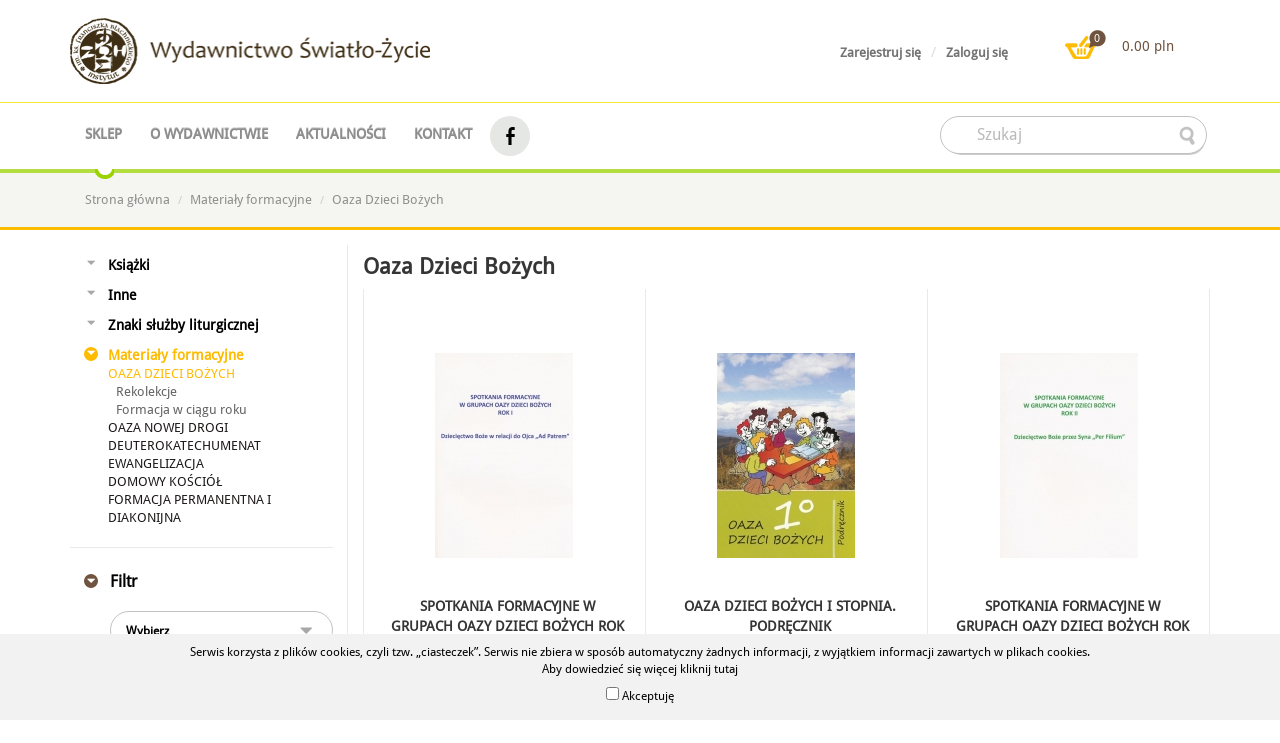

--- FILE ---
content_type: text/html; charset=UTF-8
request_url: http://www.wydawnictwo-oaza.pl/pl/o/k/oaza-dzieci-bozych.html
body_size: 11776
content:
<!DOCTYPE html><html lang="pl">
<head>
<meta charset="utf-8">
<title>Oaza Dzieci Bożych</title>
<meta name="description" content="*">
<meta name="keywords" content="*">
<meta name="viewport" content="width=device-width, initial-scale=1.0">
<meta http-equiv="X-UA-Compatible" content="IE=edge">
<!-- Le styles -->
<link href="/css/bootstrap.min.css" media="screen" rel="stylesheet" type="text/css">
<link href="/css/bootstrap-theme.min.css" media="screen" rel="stylesheet" type="text/css">
<link href="/css/offcanvas.css" media="screen" rel="stylesheet" type="text/css">
<link href="/css/tinymce_templates.css" media="screen" rel="stylesheet" type="text/css">
<link href="/css/info.css" media="screen" rel="stylesheet" type="text/css">
<link href="/css/jp-player.css" media="screen" rel="stylesheet" type="text/css">
<link href="/css/index.css" media="screen" rel="stylesheet" type="text/css">
<link href="/css/effects.css" media="screen" rel="stylesheet" type="text/css">
<link href="/css/menu-footer.css" media="screen" rel="stylesheet" type="text/css">
<link href="/css/menu-aside.css" media="screen" rel="stylesheet" type="text/css">
<link href="/css/catalog.css" media="screen" rel="stylesheet" type="text/css">
<link href="/css/gallery.css" media="screen" rel="stylesheet" type="text/css">
<link href="/css/images.css" media="screen" rel="stylesheet" type="text/css">
<link href="/css/menu.css" media="screen" rel="stylesheet" type="text/css">
<link href="/css/panel.css" media="screen" rel="stylesheet" type="text/css">
<link href="/css/form.css" media="screen" rel="stylesheet" type="text/css">
<link href="/css/banners.css" media="screen" rel="stylesheet" type="text/css">
<link href="/css/news.css" media="screen" rel="stylesheet" type="text/css">
<link href="/css/shop.css" media="screen" rel="stylesheet" type="text/css">
<link href="/css/kasa.css" media="screen" rel="stylesheet" type="text/css">
<link href="/css/layout.css" media="screen" rel="stylesheet" type="text/css">
<link href="/css/tabs.css" media="screen" rel="stylesheet" type="text/css">
<link href="http://www.wydawnictwo-oaza.pl/pl/o/k/oaza-dzieci-bozych.html" rel="canonical">
<link href="/img/favicon.ico" rel="shortcut icon" type="image/vnd.microsoft.icon">

<!-- Scripts -->
<!--[if lt IE 9]><script type="text/javascript" src="/js/html5shiv.js"></script><![endif]-->
<!--[if lt IE 9]><script type="text/javascript" src="/js/respond.min.js"></script><![endif]-->
<script type="text/javascript" src="/js/jquery.min.js"></script>
<script type="text/javascript" src="/js/bootstrap.min.js"></script>
<script type="text/javascript" src="/js/jquery-tryfon/tryfon-form.js"></script>
<script type="text/javascript" src="/js/jquery.form.min.js"></script>
<script type="text/javascript" src="/js/form.js"></script>
<script type="text/javascript" src="/js/indyvidual.js"></script>
<script type="text/javascript" src="/js/menu-arrows.js"></script>
<script type="text/javascript" src="/js/layout.js"></script>
<script type="text/javascript" src="/js/listeners.js"></script>
<script type="text/javascript" src="/js/newsletter.js"></script>
<script type="text/javascript" src="/js/header-scroll.js"></script>
<script type="text/javascript" src="/js/addons.js"></script></head>
<body id="page-content" class="layout-box">
<section class="header-box"><section class="page-wrapper container"><section class="page-col-all row"><a class="logo col-xs-12 col-sm-12 col-md-4 col-lg-4" href="/"><img src="/img/logo.png"/></a><section class="header-right col-xs-12 col-sm-8 col-md-8 col-lg-8 pull-right" ><section class="quick-cart col-xs-5 col-sm-5 col-md-4 col-lg-3 pull-right"><a href="/pl/s/koszyk"><img src="/img/cart_icon.png"/></a><a class="" data-event="basket-changed" data-url="/pl/s/koszyk/get/wartosc" href="/pl/s/koszyk"><div>
<span class="label">Cena brutto</span>
    
<span class="value gross">0.00 <span class="currency">pln</span></span>
</div></a><a class="" data-event="basket-changed" data-url="/pl/s/koszyk/get/ilosc" href="/pl/s/koszyk"><div>
<span class="label">ilość</span>
<span class="value">
0 <span>szt.</span>
</span>
</div>
</a></section><section class="quick-panel col-xs-7 col-sm-6 col-md-6 col-lg-4 text-right pull-right"><ul class="panel-quick-login-form"><li><a class="register" href="/pl/panel/rejestruj#content">Zarejestruj się</a></li><li><a class="login" href="/pl/panel/loguj#content">Zaloguj się</a></li></ul></section></section></section></section></section><section class="header-sub-box"><section class="page-wrapper container"><section class="page-col-all row"><header class="main-menu col-xs-12 col-sm-8 col-md-8 col-lg-8"><nav class="navbar-box navbar navbar-inverse">

      <div class="container-fluid">
                        <div class="navbar-header">
                          <button type="button" class="navbar-toggle" data-toggle="collapse" data-target="#myNavbar">
                            <span class="icon-bar"></span>
                            <span class="icon-bar"></span>
                            <span class="icon-bar"></span>
                          </button>
                     <!-- <a class="logo" href="/"><img src="/img/logo.png" title="NW Promotion" /></a> -->
                        </div>

        <div class="collapse navbar-collapse" id="myNavbar">

            <ul class="header-navigation-ul navigation nav navbar-nav">
                                            <li class="dropdown">
                        <a class="dropdown-toggle" data-toggle="dropdown" href="/pl/o/k/.html">
                              Sklep<span class="caret"></span>                        </a>
                        <!-- submenu -->
                                                     <ul class="dropdown-menu">
                                                                 <li>
                                      <a class="dropdown-toggle" data-toggle="dropdown" href="/pl/o/k/ksiazki.html">
                                              Książki<span class="caret"></span>                                      </a>
                                          <!-- subsubmenu  -->
                                                                                         <ul class="dropdown-menu">
                                                                                                     <li>
                                                          <a class="" data-toggle="" href="/pl/o/k/ksiazki-ks-franciszek-blachnicki.html">
                                                                Ks. Franciszek Blachnicki                                                          </a>
                                                          <!-- subsubsubmenu  -->
                                                                                                                                 <ul class="dropdown-menu">
                                                                                                                                             <li>
                                                                              <a class="" data-toggle="" href="/pl/o/k/ksiazki-ks-franciszka-blachnickiego.html">
                                                                                    Książki ks. Franciszka Blachnickiego                                                                              </a>
                                                                        </li>
                                                                                                                                             <li>
                                                                              <a class="" data-toggle="" href="/pl/o/k/ksiazki-o-ks--franciszku-blachnickim.html">
                                                                                    Książki o ks. Franciszku Blachnickim                                                                              </a>
                                                                        </li>
                                                                                                                                     </ul>
                                                                                                                            <!-- end subsubsubmenu  -->
                                                    </li>
                                                                                                     <li>
                                                          <a class="" data-toggle="" href="/pl/o/k/ksiazki-inni-autorzy.html">
                                                                Inni autorzy                                                          </a>
                                                          <!-- subsubsubmenu  -->
                                                                                                                                 <ul class="dropdown-menu">
                                                                                                                                             <li>
                                                                              <a class="" data-toggle="" href="/pl/o/k/ksiazki-ewa-czerwinska.html">
                                                                                    Ewa Czerwińska                                                                              </a>
                                                                        </li>
                                                                                                                                             <li>
                                                                              <a class="" data-toggle="" href="/pl/o/k/ksiazki-ks-wojciech-danielski.html">
                                                                                    ks. Wojciech Danielski                                                                              </a>
                                                                        </li>
                                                                                                                                             <li>
                                                                              <a class="" data-toggle="" href="/pl/o/k/ksiazki-bp-zbigniew-kiernikowski.html">
                                                                                    bp Zbigniew Kiernikowski                                                                              </a>
                                                                        </li>
                                                                                                                                             <li>
                                                                              <a class="" data-toggle="" href="/pl/o/k/ksiazki-ks-piotr-kulbacki.html">
                                                                                    ks. Piotr Kulbacki                                                                              </a>
                                                                        </li>
                                                                                                                                             <li>
                                                                              <a class="" data-toggle="" href="/pl/o/k/ksiazki-ursula-marc.html">
                                                                                    Ursula Marc                                                                              </a>
                                                                        </li>
                                                                                                                                             <li>
                                                                              <a class="" data-toggle="" href="/pl/o/k/ksiazki-marek-marczewski.html">
                                                                                    Marek Marczewski                                                                              </a>
                                                                        </li>
                                                                                                                                             <li>
                                                                              <a class="" data-toggle="" href="/pl/o/k/ksiazki-gregory-popcak.html">
                                                                                    Gregory Popcak                                                                              </a>
                                                                        </li>
                                                                                                                                             <li>
                                                                              <a class="" data-toggle="" href="/pl/o/k/ksiazki-anna-wolska.html">
                                                                                    Anna Wolska                                                                              </a>
                                                                        </li>
                                                                                                                                             <li>
                                                                              <a class="" data-toggle="" href="/pl/o/k/ksiazki-mariola-i-piotr-wolochowiczowie.html">
                                                                                    Mariola i Piotr Wołochowiczowie                                                                              </a>
                                                                        </li>
                                                                                                                                             <li>
                                                                              <a class="" data-toggle="" href="/pl/o/k/ksiazki-inni.html">
                                                                                    Inni                                                                              </a>
                                                                        </li>
                                                                                                                                     </ul>
                                                                                                                            <!-- end subsubsubmenu  -->
                                                    </li>
                                                                                                     <li>
                                                          <a class="" data-toggle="" href="/pl/o/k/ksiazki-dla-malzenstw-i-rodzin.html">
                                                                Dla małżeństw i rodzin                                                          </a>
                                                          <!-- subsubsubmenu  -->
                                                                                                                             <!-- end subsubsubmenu  -->
                                                    </li>
                                                                                                     <li>
                                                          <a class="" data-toggle="" href="/pl/o/k/ksiazki-dla-dzieci-i-mlodziezy.html">
                                                                Dla dzieci i młodzieży                                                          </a>
                                                          <!-- subsubsubmenu  -->
                                                                                                                             <!-- end subsubsubmenu  -->
                                                    </li>
                                                                                                     <li>
                                                          <a class="" data-toggle="" href="/pl/o/k/ksiazki-zycie-konsekrowane.html">
                                                                Życie konsekrowane                                                          </a>
                                                          <!-- subsubsubmenu  -->
                                                                                                                             <!-- end subsubsubmenu  -->
                                                    </li>
                                                                                                     <li>
                                                          <a class="" data-toggle="" href="/pl/o/k/ksiazki-tematyka-liturgiczna.html">
                                                                Tematyka społeczna                                                          </a>
                                                          <!-- subsubsubmenu  -->
                                                                                                                                 <ul class="dropdown-menu">
                                                                                                                                             <li>
                                                                              <a class="" data-toggle="" href="/pl/o/k/ksiazki-kwc.html">
                                                                                    KWC                                                                              </a>
                                                                        </li>
                                                                                                                                     </ul>
                                                                                                                            <!-- end subsubsubmenu  -->
                                                    </li>
                                                                                                     <li>
                                                          <a class="" data-toggle="" href="/pl/o/k/ksiazki-ewangelizacja.html">
                                                                Ewangelizacja                                                          </a>
                                                          <!-- subsubsubmenu  -->
                                                                                                                             <!-- end subsubsubmenu  -->
                                                    </li>
                                                                                                     <li>
                                                          <a class="" data-toggle="" href="/pl/o/k/ksiazki-ruch-swiatlo-zycie.html">
                                                                Ruch Światło-Życie                                                          </a>
                                                          <!-- subsubsubmenu  -->
                                                                                                                                 <ul class="dropdown-menu">
                                                                                                                                             <li>
                                                                              <a class="" data-toggle="" href="/pl/o/k/opracowania-o-ruchu.html">
                                                                                    Opracowania o Ruchu                                                                              </a>
                                                                        </li>
                                                                                                                                             <li>
                                                                              <a class="" data-toggle="" href="/pl/o/k/duchowosc.html">
                                                                                    Duchowość                                                                              </a>
                                                                        </li>
                                                                                                                                     </ul>
                                                                                                                            <!-- end subsubsubmenu  -->
                                                    </li>
                                                                                                     <li>
                                                          <a class="" data-toggle="" href="/pl/o/k/homoseksualizm.html">
                                                                Homoseksualizm                                                          </a>
                                                          <!-- subsubsubmenu  -->
                                                                                                                             <!-- end subsubsubmenu  -->
                                                    </li>
                                                                                                     <li>
                                                          <a class="" data-toggle="" href="/pl/o/k/spiewniki.html">
                                                                Śpiewniki                                                          </a>
                                                          <!-- subsubsubmenu  -->
                                                                                                                             <!-- end subsubsubmenu  -->
                                                    </li>
                                                                                                     <li>
                                                          <a class="" data-toggle="" href="/pl/o/k/serie.html">
                                                                SERIE                                                          </a>
                                                          <!-- subsubsubmenu  -->
                                                                                                                                 <ul class="dropdown-menu">
                                                                                                                                             <li>
                                                                              <a class="" data-toggle="" href="/pl/o/k/cuda-sie-zdarzaja.html">
                                                                                    Cuda się zdarzają                                                                              </a>
                                                                        </li>
                                                                                                                                             <li>
                                                                              <a class="" data-toggle="" href="/pl/o/k/szkola-modlitwy.html">
                                                                                    Szkoła modlitwy                                                                              </a>
                                                                        </li>
                                                                                                                                             <li>
                                                                              <a class="" data-toggle="" href="/pl/o/k/serie-ps.html">
                                                                                    PS                                                                              </a>
                                                                        </li>
                                                                                                                                             <li>
                                                                              <a class="" data-toggle="" href="/pl/o/k/serie-robert-kosciuszko.html">
                                                                                    Robert Kościuszko                                                                              </a>
                                                                        </li>
                                                                                                                                     </ul>
                                                                                                                            <!-- end subsubsubmenu  -->
                                                    </li>
                                                                                                     <li>
                                                          <a class="" data-toggle="" href="/pl/o/k/ksiazki-obcojezyczne.html">
                                                                Obcojęzyczne                                                          </a>
                                                          <!-- subsubsubmenu  -->
                                                                                                                             <!-- end subsubsubmenu  -->
                                                    </li>
                                                                                                     <li>
                                                          <a class="" data-toggle="" href="/pl/o/k/test-271.html">
                                                                Formacja Służby Liturgicznej                                                          </a>
                                                          <!-- subsubsubmenu  -->
                                                                                                                             <!-- end subsubsubmenu  -->
                                                    </li>
                                                                                             </ul>
                                                                                    <!-- end subsubmenu  -->
                                  </li>
                                                                 <li>
                                      <a class="dropdown-toggle" data-toggle="dropdown" href="/pl/o/k/inne.html">
                                              Inne<span class="caret"></span>                                      </a>
                                          <!-- subsubmenu  -->
                                                                                         <ul class="dropdown-menu">
                                                                                                     <li>
                                                          <a class="" data-toggle="" href="/pl/o/k/cd--audiobooki-i-e-booki.html">
                                                                CD, audiobooki i e-booki                                                          </a>
                                                          <!-- subsubsubmenu  -->
                                                                                                                             <!-- end subsubsubmenu  -->
                                                    </li>
                                                                                                     <li>
                                                          <a class="" data-toggle="" href="/pl/o/k/kalendarze.html">
                                                                Kalendarze                                                          </a>
                                                          <!-- subsubsubmenu  -->
                                                                                                                             <!-- end subsubsubmenu  -->
                                                    </li>
                                                                                                     <li>
                                                          <a class="" data-toggle="" href="/pl/o/k/kartki.html">
                                                                Kartki                                                          </a>
                                                          <!-- subsubsubmenu  -->
                                                                                                                             <!-- end subsubsubmenu  -->
                                                    </li>
                                                                                                     <li>
                                                          <a class="" data-toggle="" href="/pl/o/k/konferencje-mp3.html">
                                                                Konferencje mp3                                                          </a>
                                                          <!-- subsubsubmenu  -->
                                                                                                                             <!-- end subsubsubmenu  -->
                                                    </li>
                                                                                                     <li>
                                                          <a class="" data-toggle="" href="/pl/o/k/notesy-283.html">
                                                                Notesy                                                          </a>
                                                          <!-- subsubsubmenu  -->
                                                                                                                             <!-- end subsubsubmenu  -->
                                                    </li>
                                                                                                     <li>
                                                          <a class="" data-toggle="" href="/pl/o/k/obrazki.html">
                                                                Obrazki                                                          </a>
                                                          <!-- subsubsubmenu  -->
                                                                                                                             <!-- end subsubsubmenu  -->
                                                    </li>
                                                                                                     <li>
                                                          <a class="" data-toggle="" href="/pl/o/k/koszulki-torby-i-worki.html">
                                                                Odzież, torby i worki                                                          </a>
                                                          <!-- subsubsubmenu  -->
                                                                                                                                 <ul class="dropdown-menu">
                                                                                                                                             <li>
                                                                              <a class="" data-toggle="" href="/pl/o/k/bluzy-275.html">
                                                                                    bluzy                                                                              </a>
                                                                        </li>
                                                                                                                                             <li>
                                                                              <a class="" data-toggle="" href="/pl/o/k/koszulki-274.html">
                                                                                    koszulki                                                                              </a>
                                                                        </li>
                                                                                                                                             <li>
                                                                              <a class="" data-toggle="" href="/pl/o/k/polary-276.html">
                                                                                    polary i kurtki                                                                              </a>
                                                                        </li>
                                                                                                                                             <li>
                                                                              <a class="" data-toggle="" href="/pl/o/k/torby-i-worki-277.html">
                                                                                    torby i worki                                                                              </a>
                                                                        </li>
                                                                                                                                     </ul>
                                                                                                                            <!-- end subsubsubmenu  -->
                                                    </li>
                                                                                                     <li>
                                                          <a class="" data-toggle="" href="/pl/o/k/stuly-278.html">
                                                                Ornaty i stuły                                                          </a>
                                                          <!-- subsubsubmenu  -->
                                                                                                                             <!-- end subsubsubmenu  -->
                                                    </li>
                                                                                                     <li>
                                                          <a class="" data-toggle="" href="/pl/o/k/upominki.html">
                                                                Upominki                                                          </a>
                                                          <!-- subsubsubmenu  -->
                                                                                                                             <!-- end subsubsubmenu  -->
                                                    </li>
                                                                                                     <li>
                                                          <a class="" data-toggle="" href="/pl/o/k/zakladki.html">
                                                                Zakładki                                                          </a>
                                                          <!-- subsubsubmenu  -->
                                                                                                                             <!-- end subsubsubmenu  -->
                                                    </li>
                                                                                                     <li>
                                                          <a class="" data-toggle="" href="/pl/o/k/zdjecia--plakaty--roll-up-282.html">
                                                                Zdjęcia, plakaty, roll-upy                                                          </a>
                                                          <!-- subsubsubmenu  -->
                                                                                                                             <!-- end subsubsubmenu  -->
                                                    </li>
                                                                                                     <li>
                                                          <a class="" data-toggle="" href="/pl/o/k/znaczki-i-naklejki.html">
                                                                Znaczki i naklejki                                                          </a>
                                                          <!-- subsubsubmenu  -->
                                                                                                                             <!-- end subsubsubmenu  -->
                                                    </li>
                                                                                             </ul>
                                                                                    <!-- end subsubmenu  -->
                                  </li>
                                                                 <li>
                                      <a class="dropdown-toggle" data-toggle="dropdown" href="/pl/o/k/znaki-sluzby-liturgicznej.html">
                                              Znaki służby liturgicznej<span class="caret"></span>                                      </a>
                                          <!-- subsubmenu  -->
                                                                                         <ul class="dropdown-menu">
                                                                                                     <li>
                                                          <a class="" data-toggle="" href="/pl/o/k/dla-mlodziezy-i-gimnazjalistow.html">
                                                                Dla dzieci i gimnazjalistów                                                          </a>
                                                          <!-- subsubsubmenu  -->
                                                                                                                             <!-- end subsubsubmenu  -->
                                                    </li>
                                                                                                     <li>
                                                          <a class="" data-toggle="" href="/pl/o/k/dla-mlodziezy.html">
                                                                Dla młodzieży                                                          </a>
                                                          <!-- subsubsubmenu  -->
                                                                                                                             <!-- end subsubsubmenu  -->
                                                    </li>
                                                                                                     <li>
                                                          <a class="" data-toggle="" href="/pl/o/k/dla-doroslych.html">
                                                                Dla dorosłych                                                          </a>
                                                          <!-- subsubsubmenu  -->
                                                                                                                             <!-- end subsubsubmenu  -->
                                                    </li>
                                                                                                     <li>
                                                          <a class="" data-toggle="" href="/pl/o/k/dla-pelniacych-szczegolne-poslugi-i-funkcje.html">
                                                                Dla pełniących szczególne posługi i funkcje                                                          </a>
                                                          <!-- subsubsubmenu  -->
                                                                                                                             <!-- end subsubsubmenu  -->
                                                    </li>
                                                                                             </ul>
                                                                                    <!-- end subsubmenu  -->
                                  </li>
                                                                 <li>
                                      <a class="dropdown-toggle" data-toggle="dropdown" href="/pl/o/k/materialy-formacyjne.html">
                                              Materiały formacyjne<span class="caret"></span>                                      </a>
                                          <!-- subsubmenu  -->
                                                                                         <ul class="dropdown-menu">
                                                                                                     <li>
                                                          <a class="active " data-toggle="" href="/pl/o/k/oaza-dzieci-bozych.html">
                                                                Oaza Dzieci Bożych                                                          </a>
                                                          <!-- subsubsubmenu  -->
                                                                                                                                 <ul class="dropdown-menu">
                                                                                                                                             <li>
                                                                              <a class="" data-toggle="" href="/pl/o/k/odb-rekolekcje.html">
                                                                                    Rekolekcje                                                                              </a>
                                                                        </li>
                                                                                                                                             <li>
                                                                              <a class="" data-toggle="" href="/pl/o/k/odb-formacja-w-ciagu-roku.html">
                                                                                    Formacja w ciągu roku                                                                              </a>
                                                                        </li>
                                                                                                                                     </ul>
                                                                                                                            <!-- end subsubsubmenu  -->
                                                    </li>
                                                                                                     <li>
                                                          <a class="" data-toggle="" href="/pl/o/k/oaza-nowej-drogi.html">
                                                                Oaza Nowej Drogi                                                          </a>
                                                          <!-- subsubsubmenu  -->
                                                                                                                                 <ul class="dropdown-menu">
                                                                                                                                             <li>
                                                                              <a class="" data-toggle="" href="/pl/o/k/ond-rekolekcje.html">
                                                                                    Rekolekcje                                                                              </a>
                                                                        </li>
                                                                                                                                             <li>
                                                                              <a class="" data-toggle="" href="/pl/o/k/ond-formacja-w-ciagu-roku.html">
                                                                                    Formacja w ciągu roku                                                                              </a>
                                                                        </li>
                                                                                                                                     </ul>
                                                                                                                            <!-- end subsubsubmenu  -->
                                                    </li>
                                                                                                     <li>
                                                          <a class="" data-toggle="" href="/pl/o/k/deuterokatechumenat.html">
                                                                Deuterokatechumenat                                                          </a>
                                                          <!-- subsubsubmenu  -->
                                                                                                                                 <ul class="dropdown-menu">
                                                                                                                                             <li>
                                                                              <a class="" data-toggle="" href="/pl/o/k/deuterokatechumenat-rekolekcje.html">
                                                                                    Rekolekcje                                                                              </a>
                                                                        </li>
                                                                                                                                             <li>
                                                                              <a class="" data-toggle="" href="/pl/o/k/deuterokatechumenat-formacja-w-ciagu-roku.html">
                                                                                    Formacja w ciągu roku                                                                              </a>
                                                                        </li>
                                                                                                                                     </ul>
                                                                                                                            <!-- end subsubsubmenu  -->
                                                    </li>
                                                                                                     <li>
                                                          <a class="" data-toggle="" href="/pl/o/k/ewangelizacja.html">
                                                                Ewangelizacja                                                          </a>
                                                          <!-- subsubsubmenu  -->
                                                                                                                             <!-- end subsubsubmenu  -->
                                                    </li>
                                                                                                     <li>
                                                          <a class="" data-toggle="" href="/pl/o/k/domowy-kosciol.html">
                                                                Domowy Kościół                                                          </a>
                                                          <!-- subsubsubmenu  -->
                                                                                                                                 <ul class="dropdown-menu">
                                                                                                                                             <li>
                                                                              <a class="" data-toggle="" href="/pl/o/k/dk-rekolekcje.html">
                                                                                    Rekolekcje                                                                              </a>
                                                                        </li>
                                                                                                                                             <li>
                                                                              <a class="" data-toggle="" href="/pl/o/k/dk-formacja-podstawowa-w-ciagu-roku.html">
                                                                                    Formacja podstawowa w ciągu roku                                                                              </a>
                                                                        </li>
                                                                                                                                             <li>
                                                                              <a class="" data-toggle="" href="/pl/o/k/dk-formacja-permanentna.html">
                                                                                    Formacja permanentna                                                                              </a>
                                                                        </li>
                                                                                                                                             <li>
                                                                              <a class="" data-toggle="" href="/pl/o/k/dk-pomoce-formacyjne-i-inne-publikacje.html">
                                                                                    Pomoce formacyjne i inne publikacje                                                                              </a>
                                                                        </li>
                                                                                                                                     </ul>
                                                                                                                            <!-- end subsubsubmenu  -->
                                                    </li>
                                                                                                     <li>
                                                          <a class="" data-toggle="" href="/pl/o/k/formacja-permanentna-o-diakonijna.html">
                                                                Formacja permanentna i diakonijna                                                          </a>
                                                          <!-- subsubsubmenu  -->
                                                                                                                             <!-- end subsubsubmenu  -->
                                                    </li>
                                                                                             </ul>
                                                                                    <!-- end subsubmenu  -->
                                  </li>
                                                         </ul>
                                               <!-- end submenu  -->
            	  </li>
                                          <li class="dropdown">
                        <a class="" data-toggle="" href="/pl/i/ksiazki-110.html">
                              O wydawnictwie                        </a>
                        <!-- submenu -->
                                                <!-- end submenu  -->
            	  </li>
                                          <li class="dropdown">
                        <a class="" data-toggle="" href="/pl/i/aktualnosci.html">
                              Aktualności                        </a>
                        <!-- submenu -->
                                                <!-- end submenu  -->
            	  </li>
                                          <li class="dropdown">
                        <a class="" data-toggle="" href="/pl/i/kontakt.html">
                              Kontakt                        </a>
                        <!-- submenu -->
                                                <!-- end submenu  -->
            	  </li>
                        </ul>


        </div>

     </div>

</nav>


<script>
/*
        $('ul.dropdown-menu [data-toggle=dropdown]').on('click', function(event) {
        // Avoid following the href location when clicking
        event.preventDefault();
        // Avoid having the menu to close when clicking
        event.stopPropagation();
        // If a menu is already open we close it
        $('ul.dropdown-menu [data-toggle=dropdown]').parent().removeClass('open');
        // opening the one you clicked on
        $(this).parent().addClass('open');
    });
  */
   // make first link active in resolution more than 765

   function activeLink(){    //console.log($(window).width());
        if($(window).width()>765){
            $('#myNavbar>ul>li>a').removeClass('dropdown-toggle');
            $('#myNavbar>ul>li>a').attr('data-toggle','');
        }
   }

   activeLink()

   $(window).resize(function(){
        activeLink()
  });

      $("#myNavbar>ul>li ul.dropdown-menu li").hover(function(){
          var position = $(this).position();
          $(this).children().next().css("left",$(this).width());
          $(this).children().next().css("top",position.top);
    });

</script>
</header><div class="searcher-form-box text-right col-xs-12 col-sm-4 col-md-4 col-lg-4"><form method="get" name="Searcher" action="&#x2F;pl&#x2F;search&#x2F;a&#x2F;towary" class="form-inline" id="Searcher"><fieldset class="form-inline"><div class="form-group "><label>searcher-form-fraza-label</label><input type="text" name="fraza" placeholder="Szukaj" class="form-control" value=""></div>
<div class="form-group "><button type="submit" name="submit" class="btn&#x20;btn-default" value="searcher-form-wyslij">searcher-form-wyslij</button></div>
</fieldset></form></div></section></section></section>
<section class="breadcrumb-box">
  <section class="page-wrapper container">
      <section class="page-col-all row">
<ol class="breadcrumb"><li><a href="/pl">Strona główna</a></li><li><a href="/pl/o/k/materialy-formacyjne.html">Materiały formacyjne</a></li><li><a href="/pl/o/k/oaza-dzieci-bozych.html">Oaza Dzieci Bożych</a></li></ol>	   </section>
  </section>
</section>

<section class="center-box">
  <section class="page-wrapper container">
      <section class="page-col-all row">
      <section class="row-offcanvas row-offcanvas-left">
          <aside id="left" class="page-aside mrg-default col-xs-3 col-sm-3 col-md-3 col-lg-3 sidebar-offcanvas">
              				<nav class="category">
                      <h3>Menu Sklep</h3>
                      <ul class="header-navigation-ul">
    <li>
        <a href="&#x2F;pl&#x2F;o&#x2F;k&#x2F;ksiazki.html">Książki</a>
        <ul>
            <li>
                <a href="&#x2F;pl&#x2F;o&#x2F;k&#x2F;ksiazki-ks-franciszek-blachnicki.html">Ks. Franciszek Blachnicki</a>
                <ul>
                    <li>
                        <a href="&#x2F;pl&#x2F;o&#x2F;k&#x2F;ksiazki-ks-franciszka-blachnickiego.html">Książki ks. Franciszka Blachnickiego</a>
                    </li>
                    <li>
                        <a href="&#x2F;pl&#x2F;o&#x2F;k&#x2F;ksiazki-o-ks--franciszku-blachnickim.html">Książki o ks. Franciszku Blachnickim</a>
                    </li>
                </ul>
            </li>
            <li>
                <a href="&#x2F;pl&#x2F;o&#x2F;k&#x2F;ksiazki-inni-autorzy.html">Inni autorzy</a>
                <ul>
                    <li>
                        <a href="&#x2F;pl&#x2F;o&#x2F;k&#x2F;ksiazki-ewa-czerwinska.html">Ewa Czerwińska</a>
                    </li>
                    <li>
                        <a href="&#x2F;pl&#x2F;o&#x2F;k&#x2F;ksiazki-ks-wojciech-danielski.html">ks. Wojciech Danielski</a>
                    </li>
                    <li>
                        <a href="&#x2F;pl&#x2F;o&#x2F;k&#x2F;ksiazki-bp-zbigniew-kiernikowski.html">bp Zbigniew Kiernikowski</a>
                    </li>
                    <li>
                        <a href="&#x2F;pl&#x2F;o&#x2F;k&#x2F;ksiazki-ks-piotr-kulbacki.html">ks. Piotr Kulbacki</a>
                    </li>
                    <li>
                        <a href="&#x2F;pl&#x2F;o&#x2F;k&#x2F;ksiazki-ursula-marc.html">Ursula Marc</a>
                    </li>
                    <li>
                        <a href="&#x2F;pl&#x2F;o&#x2F;k&#x2F;ksiazki-marek-marczewski.html">Marek Marczewski</a>
                    </li>
                    <li>
                        <a href="&#x2F;pl&#x2F;o&#x2F;k&#x2F;ksiazki-gregory-popcak.html">Gregory Popcak</a>
                    </li>
                    <li>
                        <a href="&#x2F;pl&#x2F;o&#x2F;k&#x2F;ksiazki-anna-wolska.html">Anna Wolska</a>
                    </li>
                    <li>
                        <a href="&#x2F;pl&#x2F;o&#x2F;k&#x2F;ksiazki-mariola-i-piotr-wolochowiczowie.html">Mariola i Piotr Wołochowiczowie</a>
                    </li>
                    <li>
                        <a href="&#x2F;pl&#x2F;o&#x2F;k&#x2F;ksiazki-inni.html">Inni</a>
                    </li>
                </ul>
            </li>
            <li>
                <a href="&#x2F;pl&#x2F;o&#x2F;k&#x2F;ksiazki-dla-malzenstw-i-rodzin.html">Dla małżeństw i rodzin</a>
            </li>
            <li>
                <a href="&#x2F;pl&#x2F;o&#x2F;k&#x2F;ksiazki-dla-dzieci-i-mlodziezy.html">Dla dzieci i młodzieży</a>
            </li>
            <li>
                <a href="&#x2F;pl&#x2F;o&#x2F;k&#x2F;ksiazki-zycie-konsekrowane.html">Życie konsekrowane</a>
            </li>
            <li>
                <a href="&#x2F;pl&#x2F;o&#x2F;k&#x2F;ksiazki-tematyka-liturgiczna.html">Tematyka społeczna</a>
                <ul>
                    <li>
                        <a href="&#x2F;pl&#x2F;o&#x2F;k&#x2F;ksiazki-kwc.html">KWC</a>
                    </li>
                </ul>
            </li>
            <li>
                <a href="&#x2F;pl&#x2F;o&#x2F;k&#x2F;ksiazki-ewangelizacja.html">Ewangelizacja</a>
            </li>
            <li>
                <a href="&#x2F;pl&#x2F;o&#x2F;k&#x2F;ksiazki-ruch-swiatlo-zycie.html">Ruch Światło-Życie</a>
                <ul>
                    <li>
                        <a href="&#x2F;pl&#x2F;o&#x2F;k&#x2F;opracowania-o-ruchu.html">Opracowania o Ruchu</a>
                    </li>
                    <li>
                        <a href="&#x2F;pl&#x2F;o&#x2F;k&#x2F;duchowosc.html">Duchowość</a>
                    </li>
                </ul>
            </li>
            <li>
                <a href="&#x2F;pl&#x2F;o&#x2F;k&#x2F;homoseksualizm.html">Homoseksualizm</a>
            </li>
            <li>
                <a href="&#x2F;pl&#x2F;o&#x2F;k&#x2F;spiewniki.html">Śpiewniki</a>
            </li>
            <li>
                <a href="&#x2F;pl&#x2F;o&#x2F;k&#x2F;serie.html">SERIE</a>
                <ul>
                    <li>
                        <a href="&#x2F;pl&#x2F;o&#x2F;k&#x2F;cuda-sie-zdarzaja.html">Cuda się zdarzają</a>
                    </li>
                    <li>
                        <a href="&#x2F;pl&#x2F;o&#x2F;k&#x2F;szkola-modlitwy.html">Szkoła modlitwy</a>
                    </li>
                    <li>
                        <a href="&#x2F;pl&#x2F;o&#x2F;k&#x2F;serie-ps.html">PS</a>
                    </li>
                    <li>
                        <a href="&#x2F;pl&#x2F;o&#x2F;k&#x2F;serie-robert-kosciuszko.html">Robert Kościuszko</a>
                    </li>
                </ul>
            </li>
            <li>
                <a href="&#x2F;pl&#x2F;o&#x2F;k&#x2F;ksiazki-obcojezyczne.html">Obcojęzyczne</a>
            </li>
            <li>
                <a href="&#x2F;pl&#x2F;o&#x2F;k&#x2F;test-271.html">Formacja Służby Liturgicznej</a>
            </li>
        </ul>
    </li>
    <li>
        <a href="&#x2F;pl&#x2F;o&#x2F;k&#x2F;inne.html">Inne</a>
        <ul>
            <li>
                <a href="&#x2F;pl&#x2F;o&#x2F;k&#x2F;cd--audiobooki-i-e-booki.html">CD, audiobooki i e-booki</a>
            </li>
            <li>
                <a href="&#x2F;pl&#x2F;o&#x2F;k&#x2F;kalendarze.html">Kalendarze</a>
            </li>
            <li>
                <a href="&#x2F;pl&#x2F;o&#x2F;k&#x2F;kartki.html">Kartki</a>
            </li>
            <li>
                <a href="&#x2F;pl&#x2F;o&#x2F;k&#x2F;konferencje-mp3.html">Konferencje mp3</a>
            </li>
            <li>
                <a href="&#x2F;pl&#x2F;o&#x2F;k&#x2F;notesy-283.html">Notesy</a>
            </li>
            <li>
                <a href="&#x2F;pl&#x2F;o&#x2F;k&#x2F;obrazki.html">Obrazki</a>
            </li>
            <li>
                <a href="&#x2F;pl&#x2F;o&#x2F;k&#x2F;koszulki-torby-i-worki.html">Odzież, torby i worki</a>
                <ul>
                    <li>
                        <a href="&#x2F;pl&#x2F;o&#x2F;k&#x2F;bluzy-275.html">bluzy</a>
                    </li>
                    <li>
                        <a href="&#x2F;pl&#x2F;o&#x2F;k&#x2F;koszulki-274.html">koszulki</a>
                    </li>
                    <li>
                        <a href="&#x2F;pl&#x2F;o&#x2F;k&#x2F;polary-276.html">polary i kurtki</a>
                    </li>
                    <li>
                        <a href="&#x2F;pl&#x2F;o&#x2F;k&#x2F;torby-i-worki-277.html">torby i worki</a>
                    </li>
                </ul>
            </li>
            <li>
                <a href="&#x2F;pl&#x2F;o&#x2F;k&#x2F;stuly-278.html">Ornaty i stuły</a>
            </li>
            <li>
                <a href="&#x2F;pl&#x2F;o&#x2F;k&#x2F;upominki.html">Upominki</a>
            </li>
            <li>
                <a href="&#x2F;pl&#x2F;o&#x2F;k&#x2F;zakladki.html">Zakładki</a>
            </li>
            <li>
                <a href="&#x2F;pl&#x2F;o&#x2F;k&#x2F;zdjecia--plakaty--roll-up-282.html">Zdjęcia, plakaty, roll-upy</a>
            </li>
            <li>
                <a href="&#x2F;pl&#x2F;o&#x2F;k&#x2F;znaczki-i-naklejki.html">Znaczki i naklejki</a>
            </li>
        </ul>
    </li>
    <li>
        <a href="&#x2F;pl&#x2F;o&#x2F;k&#x2F;znaki-sluzby-liturgicznej.html">Znaki służby liturgicznej</a>
        <ul>
            <li>
                <a href="&#x2F;pl&#x2F;o&#x2F;k&#x2F;dla-mlodziezy-i-gimnazjalistow.html">Dla dzieci i gimnazjalistów</a>
            </li>
            <li>
                <a href="&#x2F;pl&#x2F;o&#x2F;k&#x2F;dla-mlodziezy.html">Dla młodzieży</a>
            </li>
            <li>
                <a href="&#x2F;pl&#x2F;o&#x2F;k&#x2F;dla-doroslych.html">Dla dorosłych</a>
            </li>
            <li>
                <a href="&#x2F;pl&#x2F;o&#x2F;k&#x2F;dla-pelniacych-szczegolne-poslugi-i-funkcje.html">Dla pełniących szczególne posługi i funkcje</a>
            </li>
        </ul>
    </li>
    <li class="active">
        <a href="&#x2F;pl&#x2F;o&#x2F;k&#x2F;materialy-formacyjne.html">Materiały formacyjne</a>
        <ul>
            <li class="active">
                <a href="&#x2F;pl&#x2F;o&#x2F;k&#x2F;oaza-dzieci-bozych.html">Oaza Dzieci Bożych</a>
                <ul>
                    <li>
                        <a href="&#x2F;pl&#x2F;o&#x2F;k&#x2F;odb-rekolekcje.html">Rekolekcje</a>
                    </li>
                    <li>
                        <a href="&#x2F;pl&#x2F;o&#x2F;k&#x2F;odb-formacja-w-ciagu-roku.html">Formacja w ciągu roku</a>
                    </li>
                </ul>
            </li>
            <li>
                <a href="&#x2F;pl&#x2F;o&#x2F;k&#x2F;oaza-nowej-drogi.html">Oaza Nowej Drogi</a>
                <ul>
                    <li>
                        <a href="&#x2F;pl&#x2F;o&#x2F;k&#x2F;ond-rekolekcje.html">Rekolekcje</a>
                    </li>
                    <li>
                        <a href="&#x2F;pl&#x2F;o&#x2F;k&#x2F;ond-formacja-w-ciagu-roku.html">Formacja w ciągu roku</a>
                    </li>
                </ul>
            </li>
            <li>
                <a href="&#x2F;pl&#x2F;o&#x2F;k&#x2F;deuterokatechumenat.html">Deuterokatechumenat</a>
                <ul>
                    <li>
                        <a href="&#x2F;pl&#x2F;o&#x2F;k&#x2F;deuterokatechumenat-rekolekcje.html">Rekolekcje</a>
                    </li>
                    <li>
                        <a href="&#x2F;pl&#x2F;o&#x2F;k&#x2F;deuterokatechumenat-formacja-w-ciagu-roku.html">Formacja w ciągu roku</a>
                    </li>
                </ul>
            </li>
            <li>
                <a href="&#x2F;pl&#x2F;o&#x2F;k&#x2F;ewangelizacja.html">Ewangelizacja</a>
            </li>
            <li>
                <a href="&#x2F;pl&#x2F;o&#x2F;k&#x2F;domowy-kosciol.html">Domowy Kościół</a>
                <ul>
                    <li>
                        <a href="&#x2F;pl&#x2F;o&#x2F;k&#x2F;dk-rekolekcje.html">Rekolekcje</a>
                    </li>
                    <li>
                        <a href="&#x2F;pl&#x2F;o&#x2F;k&#x2F;dk-formacja-podstawowa-w-ciagu-roku.html">Formacja podstawowa w ciągu roku</a>
                    </li>
                    <li>
                        <a href="&#x2F;pl&#x2F;o&#x2F;k&#x2F;dk-formacja-permanentna.html">Formacja permanentna</a>
                    </li>
                    <li>
                        <a href="&#x2F;pl&#x2F;o&#x2F;k&#x2F;dk-pomoce-formacyjne-i-inne-publikacje.html">Pomoce formacyjne i inne publikacje</a>
                    </li>
                </ul>
            </li>
            <li>
                <a href="&#x2F;pl&#x2F;o&#x2F;k&#x2F;formacja-permanentna-o-diakonijna.html">Formacja permanentna i diakonijna</a>
            </li>
        </ul>
    </li>
</ul>              				</nav>

          </aside>
          <section id="main-content" class="layout-main-content-box mrg-default col-xs-12 col-sm-9 col-md-9 col-lg-9">
              <p class="pull-left visible-xs">
          					<button type="button" class="btn btn-primary btn-xs"
          						data-toggle="offcanvas">&lt;&lt;</button>
          		</p>
      				        
<section class="product-list menu">

    <h1>Oaza Dzieci Bożych</h1> 
    <div class="desc"></div>  
    <!--	<a href="/pl/o/f" class="button powrot">Powrót do oferty</a> -->

    <div class="filter"><h3>Filtr</h3><form ><div class="select autor"><label>Autor</label><select name="filtr[wartosc][]"><option value="">Wybierz</option><option value="788">il. Małgorzata Chustecka</option><option value="789">Renata Gębala, Anna Nowak</option><option value="792">Andrzej Derdziuk OFMCap</option><option value="807">Piotr Wołochowicz</option><option value="1065">ks. Damian Kwiatkowski</option><option value="1067">red. Katarzyna i Paweł Maciejewscy</option><option value="813">Ks. Wojciech Danielski</option><option value="1071">oprac. Irena Chłopkowska</option><option value="1079">Andrzej Kowalski</option><option value="1102">ks. Grzegorz Rzeźwicki</option><option value="875">ks. Marek Sędek z zespołem</option><option value="1144">ks. Jacek Herma</option><option value="634">Zbigniew Nosowski</option><option value="635"> Nowiccy Małgorzata i Marek</option><option value="892">ks. Sławomir Zawada</option><option value="895">Dorota Seweryn</option><option value="967">Tomasz P. Terlikowski</option><option value="977">bp Wiesław Śmigiel</option><option value="996">oprac. Katarzyna i Paweł Maciejewscy</option><option value="338">Aleksandra Sulej</option><option value="429">Aleksandra Sulej</option><option value="510">Andrzej Madej OMI </option><option value="340">Anna Czyż</option><option value="405">Anna Nowak</option><option value="443">Anna Wojtas</option><option value="341">Anna Wolska</option><option value="342">Barbara Reiman</option><option value="419">Barbara Reiman</option><option value="712">Beata i Andrzej Guzikowie</option><option value="343">Benedykt XVI</option><option value="347">bp Kiernikowski Zbigniew</option><option value="508">bp Zbigniew Kiernikowski </option><option value="362">Damian Gruchlik</option><option value="499">Ewa Czerwińska</option><option value="426">Ewa Stadtmüller</option><option value="717">Geok Seng Lim</option><option value="359">Germana Sommaruga</option><option value="492">Germana Sommaruga</option><option value="435">Grażyna Tokaj</option><option value="439">Grażyna Wilczyńska</option><option value="414">Gregory Popcak</option><option value="438">Iza Wąsik</option><option value="364">Jan Kowalski</option><option value="410">Jan Ośko</option><option value="361">Jan Władysław Grabski</option><option value="365">Janelle Hallman</option><option value="713">Jerzy Józef Kopeć CP</option><option value="428">Jolanta Such-Białoskórska</option><option value="412">Katarzyna Owczarek</option><option value="350">Ken Canfield</option><option value="370">Konferencja Episkopatu Polski</option><option value="372">Krajowa Konferencja Instytutów Świeckich</option><option value="375">Krystyna Karkowska</option><option value="431">Krystyna Szewc </option><option value="441">ks. Adam Wodarczyk</option><option value="376">ks. Andrzej Pawlak</option><option value="380">ks. Franciszek Blachnicki</option><option value="565">ks. Grzegorz Strzelczyk</option><option value="349">ks. Henri Caffarel</option><option value="496">ks. Henryk Bolczyk</option><option value="716">Ks. Jan Mikulski</option><option value="749">Ks. Józef Morawa</option><option value="415">ks. Krzysztof Porosło</option><option value="381">ks. Maciej Krulak</option><option value="423">ks. Marek Sędek </option><option value="411">ks. Paweł Oskwarek</option><option value="493"> ks. Piotr Kulbacki</option><option value="421">ks. Sławomir Ropiak </option><option value="384">ks. Stanisław Szczepaniec</option><option value="430">ks. Stanisław Szczepaniec</option><option value="618">ks. Tomasz Przybyła</option><option value="353">ks. Wojciech Danielski</option><option value="367">ks. Wojciech Karpiel</option><option value="440">ks. Zbigniew Wit</option><option value="354">Madeleine Delbrel</option><option value="393">Magdalena Leczkowska</option><option value="406">Małgorzata i Marek Nowiccy</option><option value="398">Marcin Jakubiak</option><option value="630">Marek Marczewski</option><option value="514">Mariola i Piotr Wołochowiczowie</option><option value="401">NEW LIFE'M</option><option value="339">o. Daniel Ange</option><option value="714">O. Jan Mikrut CSsR</option><option value="1150">o. Leszek Kowalik OFMConv</option><option value="407">o. Luis Jorge González</option><option value="709">oprac. Centralna Diakonia Domowego Kościoła</option><option value="720">oprac. Centralna Diakonia Ewangelizacji Ruchu Światło-Życie</option><option value="708">oprac. Diakonia Liturgiczna Ruchu Światło-Życie</option><option value="711">oprac. Dorota Franków</option><option value="424">oprac. Gizela Maria Skop</option><option value="699">oprac. Irena Kucharska</option><option value="698">oprac. ks. Franciszek Blachnicki</option><option value="701">oprac. ks. Janusz Nanowski</option><option value="747">oprac. ks. Józef Morawa</option><option value="707">oprac. ks. Marek Sędek</option><option value="751">oprac. ks. Stanisław Szczepaniec</option><option value="700">oprac. ks. Wacław Dokurno</option><option value="710">oprac. Wydział Duszpasterstwa Kurii Metropolitalnej Warszawskiej oraz Centralna Diakonia DK</option><option value="409">Opracowanie: Podkomisja ds. Służby Liturgicznej działająca przy Komisji Episkopatu Polski</option><option value="363">Patrycja Hurlak</option><option value="869">Paweł Kopycki</option><option value="408">Paweł Oleksy</option><option value="417">red. Dorota Franków</option><option value="396">red. Elżbieta Maier</option><option value="387">red. Irena Kucharska</option><option value="391">red. Piotr Kulbacki</option><option value="418">Regina Przyłucka</option><option value="631">Renata Gębala</option><option value="351">Richard Cohen</option><option value="355">Robert Derewenda</option><option value="420">Robert Kościuszko</option><option value="425">s. Jadwiga Skudro</option><option value="400">Sara Marondel</option><option value="413">Silouane-Serge Ponga</option><option value="346">Štefan Boržik</option><option value="436">Ursula Marc</option><option value="442">Wojciech Kosmowski</option><option value="447">Zuzanna Podlewska</option></select></div><div class="input cena_typ"><input type="hidden" name="filtr[cena_typ]" value="brutto"/></div><div class="input cena_od"><label for="cena_od[]">Cena od</label><input type="text" name="filtr[cena_od]" value=""/></div><div class="input cena_do"><label for="cena_do[]">do</label><input type="text" name="filtr[cena_do]" value=""/></div><input type="submit" name="" value="Filtruj"/></form></div>        
    <ul class="product-list">
        <li class="product-item-li"><div class="product-item col-xs-12 col-sm-6 col-md-4 col-lg-4"><a href="/pl/o/oaza-dzieci-bozych-i-rok-pracy-485.html" class="product-item-show thumbnail"><div class="ticket-box"></div><p class="product-item-name">Spotkania formacyjne w grupach Oazy Dzieci Bożych rok I</p><div class="prices"><div class="price gross"><div class="value"><span class="amount">16</span><span class="cents">00</span></div> <span class="currency">pln</span></div></div><img  alt="" src="&#x2F;grafika&#x2F;towary&#x2F;485&#x2F;medium&#x2F;img0002.jpg" class="product-item-image" /></a><a href="/pl/o/oaza-dzieci-bozych-i-rok-pracy-485.html" class="product-item-basket btn btn-default btn-sm"><span>DO KOSZYKA</span></a></div></li><li class="product-item-li"><div class="product-item col-xs-12 col-sm-6 col-md-4 col-lg-4"><a href="/pl/o/oaza-dzieci-bozych-i-stopnia--479.html" class="product-item-show thumbnail"><div class="ticket-box"></div><p class="product-item-name">Oaza Dzieci Bożych I stopnia. Podręcznik</p><div class="prices"><div class="price gross"><div class="value"><span class="amount">26</span><span class="cents">00</span></div> <span class="currency">pln</span></div></div><img  alt="" src="&#x2F;grafika&#x2F;towary&#x2F;479&#x2F;medium&#x2F;img0044.jpg" class="product-item-image" /></a><a href="/pl/o/oaza-dzieci-bozych-i-stopnia--479.html" class="product-item-ask btn btn-default btn-sm">Zapytaj o produkt</a></div></li><li class="product-item-li"><div class="product-item col-xs-12 col-sm-6 col-md-4 col-lg-4"><a href="/pl/o/oaza-dzieci-bozych-ii-rok-pracy-486.html" class="product-item-show thumbnail"><div class="ticket-box"></div><p class="product-item-name">Spotkania formacyjne w grupach Oazy Dzieci Bożych rok II</p><div class="prices"><div class="price gross"><div class="value"><span class="amount">16</span><span class="cents">00</span></div> <span class="currency">pln</span></div></div><img  alt="" src="&#x2F;grafika&#x2F;towary&#x2F;486&#x2F;medium&#x2F;odb2.jpg" class="product-item-image" /></a><a href="/pl/o/oaza-dzieci-bozych-ii-rok-pracy-486.html" class="product-item-basket btn btn-default btn-sm"><span>DO KOSZYKA</span></a></div></li><li class="product-item-li"><div class="product-item col-xs-12 col-sm-6 col-md-4 col-lg-4"><a href="/pl/o/oaza-dzieci-bozych-i-stopnia--480.html" class="product-item-show thumbnail"><div class="ticket-box"></div><p class="product-item-name">Oaza Dzieci Bożych I stopnia. Notatnik</p><div class="prices"><div class="price gross"><div class="value"><span class="amount">8</span><span class="cents">00</span></div> <span class="currency">pln</span></div></div><img  alt="" src="&#x2F;grafika&#x2F;towary&#x2F;480&#x2F;medium&#x2F;img0043.jpg" class="product-item-image" /></a><a href="/pl/o/oaza-dzieci-bozych-i-stopnia--480.html" class="product-item-basket btn btn-default btn-sm"><span>DO KOSZYKA</span></a></div></li><li class="product-item-li"><div class="product-item col-xs-12 col-sm-6 col-md-4 col-lg-4"><a href="/pl/o/oaza-dzieci-bozych-iii-rok-pracy-487.html" class="product-item-show thumbnail"><div class="ticket-box"></div><p class="product-item-name">Spotkania formacyjne w grupach Oazy Dzieci Bożych rok III</p><div class="prices"><div class="price gross"><div class="value"><span class="amount">16</span><span class="cents">00</span></div> <span class="currency">pln</span></div></div><img  alt="" src="&#x2F;grafika&#x2F;towary&#x2F;487&#x2F;medium&#x2F;odb3.jpg" class="product-item-image" /></a><a href="/pl/o/oaza-dzieci-bozych-iii-rok-pracy-487.html" class="product-item-basket btn btn-default btn-sm"><span>DO KOSZYKA</span></a></div></li><li class="product-item-li"><div class="product-item col-xs-12 col-sm-6 col-md-4 col-lg-4"><a href="/pl/o/oaza-dzieci-bozych-ii-stopnia--481.html" class="product-item-show thumbnail"><div class="ticket-box"></div><p class="product-item-name">Oaza Dzieci Bożych II stopnia. Podręcznik</p><div class="prices"><div class="price gross"><div class="value"><span class="amount">40</span><span class="cents">00</span></div> <span class="currency">pln</span></div></div><img  alt="" src="&#x2F;grafika&#x2F;towary&#x2F;481&#x2F;medium&#x2F;img0042.jpg" class="product-item-image" /></a><a href="/pl/o/oaza-dzieci-bozych-ii-stopnia--481.html" class="product-item-basket btn btn-default btn-sm"><span>DO KOSZYKA</span></a></div></li><li class="product-item-li"><div class="product-item col-xs-12 col-sm-6 col-md-4 col-lg-4"><a href="/pl/o/oaza-dzieci-bozych-ii-stopnia--482.html" class="product-item-show thumbnail"><div class="ticket-box"></div><p class="product-item-name">Oaza Dzieci Bożych II stopnia. Notatnik</p><div class="prices"><div class="price gross"><div class="value"><span class="amount">10</span><span class="cents">00</span></div> <span class="currency">pln</span></div></div><img  alt="" src="&#x2F;grafika&#x2F;towary&#x2F;482&#x2F;medium&#x2F;img0041.jpg" class="product-item-image" /></a><a href="/pl/o/oaza-dzieci-bozych-ii-stopnia--482.html" class="product-item-basket btn btn-default btn-sm"><span>DO KOSZYKA</span></a></div></li><li class="product-item-li"><div class="product-item col-xs-12 col-sm-6 col-md-4 col-lg-4"><a href="/pl/o/oaza-dzieci-bozych-iii-stopnia--483.html" class="product-item-show thumbnail"><div class="ticket-box"></div><p class="product-item-name">Oaza Dzieci Bożych III stopnia. Podręcznik</p><div class="prices"><div class="price gross"><div class="value"><span class="amount">40</span><span class="cents">00</span></div> <span class="currency">pln</span></div></div><img  alt="" src="&#x2F;grafika&#x2F;towary&#x2F;483&#x2F;medium&#x2F;img0040.jpg" class="product-item-image" /></a><a href="/pl/o/oaza-dzieci-bozych-iii-stopnia--483.html" class="product-item-basket btn btn-default btn-sm"><span>DO KOSZYKA</span></a></div></li><li class="product-item-li"><div class="product-item col-xs-12 col-sm-6 col-md-4 col-lg-4"><a href="/pl/o/oaza-dzieci-bozych-iii-stopnia--484.html" class="product-item-show thumbnail"><div class="ticket-box"></div><p class="product-item-name">Oaza Dzieci Bożych III stopnia. Notatnik</p><div class="prices"><div class="price gross"><div class="value"><span class="amount">10</span><span class="cents">00</span></div> <span class="currency">pln</span></div></div><img  alt="" src="&#x2F;grafika&#x2F;towary&#x2F;484&#x2F;medium&#x2F;img0039.jpg" class="product-item-image" /></a><a href="/pl/o/oaza-dzieci-bozych-iii-stopnia--484.html" class="product-item-basket btn btn-default btn-sm"><span>DO KOSZYKA</span></a></div></li>    </ul>

            <nav class="paginator">
                    <div class="paginationControl">

        <!-- First page link -->
                <span class="disabled">&lt;&lt;</span>
    
        <!-- Previous page link -->
                <span class="disabled">&lt;</span>
    
        <!-- Numbered page links -->
        <div class="numbers">
                                                    <span>
                    1 
                    </span>
                            </div>

        <!-- Next page link -->
                <span class="disabled">&gt;</span> 

            <!-- Last page link -->
                        <span class="disabled">&gt;&gt;</span>
        


        </div>

        </nav>
    
    
</section>

      		</section>
      </section>
	   </section>
  </section>
</section>
<footer id="page-footer" class="page-footer-box"><div class="scroll-button"></div><section class="page-wrapper container"><section class="page-col-all row"><nav class="footer-navbar-box col-xs-12 col-sm-6 col-md-3 col-lg-3"><h3>SKLEP</h3><ul class="footer-navigation-ul navigation nav">
      
                <li class="dropdown">
            <a class="dropdown-toggle" data-toggle="dropdown" href="/pl/o/k/ksiazki.html">
                Książki<span class="caret"></span>            </a>
            <!-- submenu -->
             
                <ul class="dropdown-menu">
                                            <li> 
                            <a class="dropdown-toggle" data-toggle="dropdown" href="/pl/o/k/ksiazki-ks-franciszek-blachnicki.html">
                                Ks. Franciszek Blachnicki<span class="caret"></span>                            </a>
                            <!-- subsubmenu  -->    
                             
                                <ul class="dropdown-menu">
                                                                            <li> 
                                            <a class="" data-toggle="" href="/pl/o/k/ksiazki-ks-franciszka-blachnickiego.html">
                                                Książki ks. Franciszka Blachnickiego                                            </a>
                                            <!-- subsubsubmenu  -->    
                                                                                        <!-- end subsubsubmenu  --> 
                                        </li>
                                                                            <li> 
                                            <a class="" data-toggle="" href="/pl/o/k/ksiazki-o-ks--franciszku-blachnickim.html">
                                                Książki o ks. Franciszku Blachnickim                                            </a>
                                            <!-- subsubsubmenu  -->    
                                                                                        <!-- end subsubsubmenu  --> 
                                        </li>
                                                                    </ul>
                                                        <!-- end subsubmenu  --> 
                        </li> 
                                            <li> 
                            <a class="dropdown-toggle" data-toggle="dropdown" href="/pl/o/k/ksiazki-inni-autorzy.html">
                                Inni autorzy<span class="caret"></span>                            </a>
                            <!-- subsubmenu  -->    
                             
                                <ul class="dropdown-menu">
                                                                            <li> 
                                            <a class="" data-toggle="" href="/pl/o/k/ksiazki-ewa-czerwinska.html">
                                                Ewa Czerwińska                                            </a>
                                            <!-- subsubsubmenu  -->    
                                                                                        <!-- end subsubsubmenu  --> 
                                        </li>
                                                                            <li> 
                                            <a class="" data-toggle="" href="/pl/o/k/ksiazki-ks-wojciech-danielski.html">
                                                ks. Wojciech Danielski                                            </a>
                                            <!-- subsubsubmenu  -->    
                                                                                        <!-- end subsubsubmenu  --> 
                                        </li>
                                                                            <li> 
                                            <a class="" data-toggle="" href="/pl/o/k/ksiazki-bp-zbigniew-kiernikowski.html">
                                                bp Zbigniew Kiernikowski                                            </a>
                                            <!-- subsubsubmenu  -->    
                                                                                        <!-- end subsubsubmenu  --> 
                                        </li>
                                                                            <li> 
                                            <a class="" data-toggle="" href="/pl/o/k/ksiazki-ks-piotr-kulbacki.html">
                                                ks. Piotr Kulbacki                                            </a>
                                            <!-- subsubsubmenu  -->    
                                                                                        <!-- end subsubsubmenu  --> 
                                        </li>
                                                                            <li> 
                                            <a class="" data-toggle="" href="/pl/o/k/ksiazki-ursula-marc.html">
                                                Ursula Marc                                            </a>
                                            <!-- subsubsubmenu  -->    
                                                                                        <!-- end subsubsubmenu  --> 
                                        </li>
                                                                            <li> 
                                            <a class="" data-toggle="" href="/pl/o/k/ksiazki-marek-marczewski.html">
                                                Marek Marczewski                                            </a>
                                            <!-- subsubsubmenu  -->    
                                                                                        <!-- end subsubsubmenu  --> 
                                        </li>
                                                                            <li> 
                                            <a class="" data-toggle="" href="/pl/o/k/ksiazki-gregory-popcak.html">
                                                Gregory Popcak                                            </a>
                                            <!-- subsubsubmenu  -->    
                                                                                        <!-- end subsubsubmenu  --> 
                                        </li>
                                                                            <li> 
                                            <a class="" data-toggle="" href="/pl/o/k/ksiazki-anna-wolska.html">
                                                Anna Wolska                                            </a>
                                            <!-- subsubsubmenu  -->    
                                                                                        <!-- end subsubsubmenu  --> 
                                        </li>
                                                                            <li> 
                                            <a class="" data-toggle="" href="/pl/o/k/ksiazki-mariola-i-piotr-wolochowiczowie.html">
                                                Mariola i Piotr Wołochowiczowie                                            </a>
                                            <!-- subsubsubmenu  -->    
                                                                                        <!-- end subsubsubmenu  --> 
                                        </li>
                                                                            <li> 
                                            <a class="" data-toggle="" href="/pl/o/k/ksiazki-inni.html">
                                                Inni                                            </a>
                                            <!-- subsubsubmenu  -->    
                                             
                                                <ul class="dropdown-menu">
                                                                                                            <li> 
                                                            <a class="" data-toggle="" href="/pl/o/k/ksiazki-robert-kosciuszko.html">
                                                                Robert Kościuszko                                                            </a>
                                                        </li>
                                                                                                    </ul>
                                                                                        <!-- end subsubsubmenu  --> 
                                        </li>
                                                                    </ul>
                                                        <!-- end subsubmenu  --> 
                        </li> 
                                            <li> 
                            <a class="" data-toggle="" href="/pl/o/k/ksiazki-dla-malzenstw-i-rodzin.html">
                                Dla małżeństw i rodzin                            </a>
                            <!-- subsubmenu  -->    
                                                        <!-- end subsubmenu  --> 
                        </li> 
                                            <li> 
                            <a class="" data-toggle="" href="/pl/o/k/ksiazki-dla-dzieci-i-mlodziezy.html">
                                Dla dzieci i młodzieży                            </a>
                            <!-- subsubmenu  -->    
                                                        <!-- end subsubmenu  --> 
                        </li> 
                                            <li> 
                            <a class="" data-toggle="" href="/pl/o/k/ksiazki-zycie-konsekrowane.html">
                                Życie konsekrowane                            </a>
                            <!-- subsubmenu  -->    
                                                        <!-- end subsubmenu  --> 
                        </li> 
                                            <li> 
                            <a class="dropdown-toggle" data-toggle="dropdown" href="/pl/o/k/ksiazki-tematyka-liturgiczna.html">
                                Tematyka społeczna<span class="caret"></span>                            </a>
                            <!-- subsubmenu  -->    
                             
                                <ul class="dropdown-menu">
                                                                            <li> 
                                            <a class="" data-toggle="" href="/pl/o/k/ksiazki-kwc.html">
                                                KWC                                            </a>
                                            <!-- subsubsubmenu  -->    
                                                                                        <!-- end subsubsubmenu  --> 
                                        </li>
                                                                    </ul>
                                                        <!-- end subsubmenu  --> 
                        </li> 
                                            <li> 
                            <a class="" data-toggle="" href="/pl/o/k/ksiazki-ewangelizacja.html">
                                Ewangelizacja                            </a>
                            <!-- subsubmenu  -->    
                                                        <!-- end subsubmenu  --> 
                        </li> 
                                            <li> 
                            <a class="dropdown-toggle" data-toggle="dropdown" href="/pl/o/k/ksiazki-ruch-swiatlo-zycie.html">
                                Ruch Światło-Życie<span class="caret"></span>                            </a>
                            <!-- subsubmenu  -->    
                             
                                <ul class="dropdown-menu">
                                                                            <li> 
                                            <a class="" data-toggle="" href="/pl/o/k/opracowania-o-ruchu.html">
                                                Opracowania o Ruchu                                            </a>
                                            <!-- subsubsubmenu  -->    
                                                                                        <!-- end subsubsubmenu  --> 
                                        </li>
                                                                            <li> 
                                            <a class="" data-toggle="" href="/pl/o/k/duchowosc.html">
                                                Duchowość                                            </a>
                                            <!-- subsubsubmenu  -->    
                                                                                        <!-- end subsubsubmenu  --> 
                                        </li>
                                                                    </ul>
                                                        <!-- end subsubmenu  --> 
                        </li> 
                                            <li> 
                            <a class="" data-toggle="" href="/pl/o/k/homoseksualizm.html">
                                Homoseksualizm                            </a>
                            <!-- subsubmenu  -->    
                                                        <!-- end subsubmenu  --> 
                        </li> 
                                            <li> 
                            <a class="" data-toggle="" href="/pl/o/k/spiewniki.html">
                                Śpiewniki                            </a>
                            <!-- subsubmenu  -->    
                                                        <!-- end subsubmenu  --> 
                        </li> 
                                            <li> 
                            <a class="dropdown-toggle" data-toggle="dropdown" href="/pl/o/k/serie.html">
                                SERIE<span class="caret"></span>                            </a>
                            <!-- subsubmenu  -->    
                             
                                <ul class="dropdown-menu">
                                                                            <li> 
                                            <a class="" data-toggle="" href="/pl/o/k/cuda-sie-zdarzaja.html">
                                                Cuda się zdarzają                                            </a>
                                            <!-- subsubsubmenu  -->    
                                                                                        <!-- end subsubsubmenu  --> 
                                        </li>
                                                                            <li> 
                                            <a class="" data-toggle="" href="/pl/o/k/szkola-modlitwy.html">
                                                Szkoła modlitwy                                            </a>
                                            <!-- subsubsubmenu  -->    
                                                                                        <!-- end subsubsubmenu  --> 
                                        </li>
                                                                            <li> 
                                            <a class="" data-toggle="" href="/pl/o/k/serie-ps.html">
                                                PS                                            </a>
                                            <!-- subsubsubmenu  -->    
                                                                                        <!-- end subsubsubmenu  --> 
                                        </li>
                                                                            <li> 
                                            <a class="" data-toggle="" href="/pl/o/k/serie-robert-kosciuszko.html">
                                                Robert Kościuszko                                            </a>
                                            <!-- subsubsubmenu  -->    
                                                                                        <!-- end subsubsubmenu  --> 
                                        </li>
                                                                    </ul>
                                                        <!-- end subsubmenu  --> 
                        </li> 
                                            <li> 
                            <a class="" data-toggle="" href="/pl/o/k/ksiazki-obcojezyczne.html">
                                Obcojęzyczne                            </a>
                            <!-- subsubmenu  -->    
                                                        <!-- end subsubmenu  --> 
                        </li> 
                                            <li> 
                            <a class="" data-toggle="" href="/pl/o/k/test-271.html">
                                Formacja Służby Liturgicznej                            </a>
                            <!-- subsubmenu  -->    
                                                        <!-- end subsubmenu  --> 
                        </li> 
                                    </ul>
              
            <!-- end submenu  -->    
        </li>
      
                <li class="dropdown">
            <a class="dropdown-toggle" data-toggle="dropdown" href="/pl/o/k/inne.html">
                Inne<span class="caret"></span>            </a>
            <!-- submenu -->
             
                <ul class="dropdown-menu">
                                            <li> 
                            <a class="" data-toggle="" href="/pl/o/k/cd--audiobooki-i-e-booki.html">
                                CD, audiobooki i e-booki                            </a>
                            <!-- subsubmenu  -->    
                                                        <!-- end subsubmenu  --> 
                        </li> 
                                            <li> 
                            <a class="" data-toggle="" href="/pl/o/k/kalendarze.html">
                                Kalendarze                            </a>
                            <!-- subsubmenu  -->    
                                                        <!-- end subsubmenu  --> 
                        </li> 
                                            <li> 
                            <a class="" data-toggle="" href="/pl/o/k/kartki.html">
                                Kartki                            </a>
                            <!-- subsubmenu  -->    
                                                        <!-- end subsubmenu  --> 
                        </li> 
                                            <li> 
                            <a class="" data-toggle="" href="/pl/o/k/konferencje-mp3.html">
                                Konferencje mp3                            </a>
                            <!-- subsubmenu  -->    
                                                        <!-- end subsubmenu  --> 
                        </li> 
                                            <li> 
                            <a class="" data-toggle="" href="/pl/o/k/notesy-283.html">
                                Notesy                            </a>
                            <!-- subsubmenu  -->    
                                                        <!-- end subsubmenu  --> 
                        </li> 
                                            <li> 
                            <a class="" data-toggle="" href="/pl/o/k/obrazki.html">
                                Obrazki                            </a>
                            <!-- subsubmenu  -->    
                                                        <!-- end subsubmenu  --> 
                        </li> 
                                            <li> 
                            <a class="dropdown-toggle" data-toggle="dropdown" href="/pl/o/k/koszulki-torby-i-worki.html">
                                Odzież, torby i worki<span class="caret"></span>                            </a>
                            <!-- subsubmenu  -->    
                             
                                <ul class="dropdown-menu">
                                                                            <li> 
                                            <a class="" data-toggle="" href="/pl/o/k/bluzy-275.html">
                                                bluzy                                            </a>
                                            <!-- subsubsubmenu  -->    
                                                                                        <!-- end subsubsubmenu  --> 
                                        </li>
                                                                            <li> 
                                            <a class="" data-toggle="" href="/pl/o/k/koszulki-274.html">
                                                koszulki                                            </a>
                                            <!-- subsubsubmenu  -->    
                                                                                        <!-- end subsubsubmenu  --> 
                                        </li>
                                                                            <li> 
                                            <a class="" data-toggle="" href="/pl/o/k/polary-276.html">
                                                polary i kurtki                                            </a>
                                            <!-- subsubsubmenu  -->    
                                                                                        <!-- end subsubsubmenu  --> 
                                        </li>
                                                                            <li> 
                                            <a class="" data-toggle="" href="/pl/o/k/torby-i-worki-277.html">
                                                torby i worki                                            </a>
                                            <!-- subsubsubmenu  -->    
                                                                                        <!-- end subsubsubmenu  --> 
                                        </li>
                                                                    </ul>
                                                        <!-- end subsubmenu  --> 
                        </li> 
                                            <li> 
                            <a class="" data-toggle="" href="/pl/o/k/stuly-278.html">
                                Ornaty i stuły                            </a>
                            <!-- subsubmenu  -->    
                                                        <!-- end subsubmenu  --> 
                        </li> 
                                            <li> 
                            <a class="" data-toggle="" href="/pl/o/k/upominki.html">
                                Upominki                            </a>
                            <!-- subsubmenu  -->    
                                                        <!-- end subsubmenu  --> 
                        </li> 
                                            <li> 
                            <a class="" data-toggle="" href="/pl/o/k/zakladki.html">
                                Zakładki                            </a>
                            <!-- subsubmenu  -->    
                                                        <!-- end subsubmenu  --> 
                        </li> 
                                            <li> 
                            <a class="" data-toggle="" href="/pl/o/k/zdjecia--plakaty--roll-up-282.html">
                                Zdjęcia, plakaty, roll-upy                            </a>
                            <!-- subsubmenu  -->    
                                                        <!-- end subsubmenu  --> 
                        </li> 
                                            <li> 
                            <a class="" data-toggle="" href="/pl/o/k/znaczki-i-naklejki.html">
                                Znaczki i naklejki                            </a>
                            <!-- subsubmenu  -->    
                                                        <!-- end subsubmenu  --> 
                        </li> 
                                    </ul>
              
            <!-- end submenu  -->    
        </li>
      
                <li class="dropdown">
            <a class="dropdown-toggle" data-toggle="dropdown" href="/pl/o/k/znaki-sluzby-liturgicznej.html">
                Znaki służby liturgicznej<span class="caret"></span>            </a>
            <!-- submenu -->
             
                <ul class="dropdown-menu">
                                            <li> 
                            <a class="" data-toggle="" href="/pl/o/k/dla-mlodziezy-i-gimnazjalistow.html">
                                Dla dzieci i gimnazjalistów                            </a>
                            <!-- subsubmenu  -->    
                                                        <!-- end subsubmenu  --> 
                        </li> 
                                            <li> 
                            <a class="" data-toggle="" href="/pl/o/k/dla-mlodziezy.html">
                                Dla młodzieży                            </a>
                            <!-- subsubmenu  -->    
                                                        <!-- end subsubmenu  --> 
                        </li> 
                                            <li> 
                            <a class="" data-toggle="" href="/pl/o/k/dla-doroslych.html">
                                Dla dorosłych                            </a>
                            <!-- subsubmenu  -->    
                                                        <!-- end subsubmenu  --> 
                        </li> 
                                            <li> 
                            <a class="" data-toggle="" href="/pl/o/k/dla-pelniacych-szczegolne-poslugi-i-funkcje.html">
                                Dla pełniących szczególne posługi i funkcje                            </a>
                            <!-- subsubmenu  -->    
                                                        <!-- end subsubmenu  --> 
                        </li> 
                                    </ul>
              
            <!-- end submenu  -->    
        </li>
      
                <li class="dropdown">
            <a class="dropdown-toggle" data-toggle="dropdown" href="/pl/o/k/materialy-formacyjne.html">
                Materiały formacyjne<span class="caret"></span>            </a>
            <!-- submenu -->
             
                <ul class="dropdown-menu">
                                            <li> 
                            <a class="active dropdown-toggle" data-toggle="dropdown" href="/pl/o/k/oaza-dzieci-bozych.html">
                                Oaza Dzieci Bożych<span class="caret"></span>                            </a>
                            <!-- subsubmenu  -->    
                             
                                <ul class="dropdown-menu">
                                                                            <li> 
                                            <a class="" data-toggle="" href="/pl/o/k/odb-rekolekcje.html">
                                                Rekolekcje                                            </a>
                                            <!-- subsubsubmenu  -->    
                                                                                        <!-- end subsubsubmenu  --> 
                                        </li>
                                                                            <li> 
                                            <a class="" data-toggle="" href="/pl/o/k/odb-formacja-w-ciagu-roku.html">
                                                Formacja w ciągu roku                                            </a>
                                            <!-- subsubsubmenu  -->    
                                                                                        <!-- end subsubsubmenu  --> 
                                        </li>
                                                                    </ul>
                                                        <!-- end subsubmenu  --> 
                        </li> 
                                            <li> 
                            <a class="dropdown-toggle" data-toggle="dropdown" href="/pl/o/k/oaza-nowej-drogi.html">
                                Oaza Nowej Drogi<span class="caret"></span>                            </a>
                            <!-- subsubmenu  -->    
                             
                                <ul class="dropdown-menu">
                                                                            <li> 
                                            <a class="" data-toggle="" href="/pl/o/k/ond-rekolekcje.html">
                                                Rekolekcje                                            </a>
                                            <!-- subsubsubmenu  -->    
                                                                                        <!-- end subsubsubmenu  --> 
                                        </li>
                                                                            <li> 
                                            <a class="" data-toggle="" href="/pl/o/k/ond-formacja-w-ciagu-roku.html">
                                                Formacja w ciągu roku                                            </a>
                                            <!-- subsubsubmenu  -->    
                                                                                        <!-- end subsubsubmenu  --> 
                                        </li>
                                                                    </ul>
                                                        <!-- end subsubmenu  --> 
                        </li> 
                                            <li> 
                            <a class="dropdown-toggle" data-toggle="dropdown" href="/pl/o/k/deuterokatechumenat.html">
                                Deuterokatechumenat<span class="caret"></span>                            </a>
                            <!-- subsubmenu  -->    
                             
                                <ul class="dropdown-menu">
                                                                            <li> 
                                            <a class="" data-toggle="" href="/pl/o/k/deuterokatechumenat-rekolekcje.html">
                                                Rekolekcje                                            </a>
                                            <!-- subsubsubmenu  -->    
                                                                                        <!-- end subsubsubmenu  --> 
                                        </li>
                                                                            <li> 
                                            <a class="" data-toggle="" href="/pl/o/k/deuterokatechumenat-formacja-w-ciagu-roku.html">
                                                Formacja w ciągu roku                                            </a>
                                            <!-- subsubsubmenu  -->    
                                                                                        <!-- end subsubsubmenu  --> 
                                        </li>
                                                                    </ul>
                                                        <!-- end subsubmenu  --> 
                        </li> 
                                            <li> 
                            <a class="" data-toggle="" href="/pl/o/k/ewangelizacja.html">
                                Ewangelizacja                            </a>
                            <!-- subsubmenu  -->    
                                                        <!-- end subsubmenu  --> 
                        </li> 
                                            <li> 
                            <a class="dropdown-toggle" data-toggle="dropdown" href="/pl/o/k/domowy-kosciol.html">
                                Domowy Kościół<span class="caret"></span>                            </a>
                            <!-- subsubmenu  -->    
                             
                                <ul class="dropdown-menu">
                                                                            <li> 
                                            <a class="" data-toggle="" href="/pl/o/k/dk-rekolekcje.html">
                                                Rekolekcje                                            </a>
                                            <!-- subsubsubmenu  -->    
                                                                                        <!-- end subsubsubmenu  --> 
                                        </li>
                                                                            <li> 
                                            <a class="" data-toggle="" href="/pl/o/k/dk-formacja-podstawowa-w-ciagu-roku.html">
                                                Formacja podstawowa w ciągu roku                                            </a>
                                            <!-- subsubsubmenu  -->    
                                                                                        <!-- end subsubsubmenu  --> 
                                        </li>
                                                                            <li> 
                                            <a class="" data-toggle="" href="/pl/o/k/dk-formacja-permanentna.html">
                                                Formacja permanentna                                            </a>
                                            <!-- subsubsubmenu  -->    
                                                                                        <!-- end subsubsubmenu  --> 
                                        </li>
                                                                            <li> 
                                            <a class="" data-toggle="" href="/pl/o/k/dk-pomoce-formacyjne-i-inne-publikacje.html">
                                                Pomoce formacyjne i inne publikacje                                            </a>
                                            <!-- subsubsubmenu  -->    
                                                                                        <!-- end subsubsubmenu  --> 
                                        </li>
                                                                    </ul>
                                                        <!-- end subsubmenu  --> 
                        </li> 
                                            <li> 
                            <a class="" data-toggle="" href="/pl/o/k/formacja-permanentna-o-diakonijna.html">
                                Formacja permanentna i diakonijna                            </a>
                            <!-- subsubmenu  -->    
                                                        <!-- end subsubmenu  --> 
                        </li> 
                                    </ul>
              
            <!-- end submenu  -->    
        </li>
    </ul></nav><nav class="footer-navbar-box col-xs-12 col-sm-6 col-md-3 col-lg-3"><h3>STREFA KLIENTA</h3><ul class="footer-navigation-ul navigation nav">
      
                <li class="dropdown">
            <a class="" data-toggle="" href="/pl/i/jak-kupowac.html">
                Jak kupować            </a>
            <!-- submenu -->
              
            <!-- end submenu  -->    
        </li>
      
                <li class="dropdown">
            <a class="" data-toggle="" href="/pl/i/gdzie-kupowac.html">
                Gdzie kupować            </a>
            <!-- submenu -->
              
            <!-- end submenu  -->    
        </li>
      
                <li class="dropdown">
            <a class="" data-toggle="" href="/pl/i/regulamin.html">
                Regulamin            </a>
            <!-- submenu -->
              
            <!-- end submenu  -->    
        </li>
      
                <li class="dropdown">
            <a class="" data-toggle="" href="/pl/i/polityka-prywatnosci.html">
                Polityka prywatnosci            </a>
            <!-- submenu -->
              
            <!-- end submenu  -->    
        </li>
      
                <li class="dropdown">
            <a class="" data-toggle="" href="/pl/i/pliki-cookies.html">
                Pliki cookies            </a>
            <!-- submenu -->
              
            <!-- end submenu  -->    
        </li>
    </ul></nav><nav class="footer-navbar-box col-xs-12 col-sm-6 col-md-3 col-lg-3"><h3>NASI AUTORZY</h2><ul class="footer-navigation-ul navigation nav"><li><a href="/pl/i/franciszek-blachnicki.html#content">Franciszek Blachnicki</a></li><li><a href="/pl/i/wojciech-danielski.html#content">Wojciech Danielski</a></li></ul></nav><nav class="footer-navbar-box col-xs-12 col-sm-6 col-md-3 col-lg-3"><h3>LINKI</h2><ul class="footer-navigation-ul navigation nav"><li><a href="http://www.inmk.org.pl" target="_blank">www.inmk.org.pl</a></li><li><a href="http://www.ifb.oaza.pl" target="_blank">www.ifb.oaza.pl</a></li><li><a href="http://www.oaza.pl" target="_blank">www.oaza.pl</a></li><li><a href="http://www.dk.oaza.pl" target="_blank">www.dk.oaza.pl</a></li></ul></nav><div class="page-footer-info col-xs-12 col-sm-6 col-md-6 col-lg-6"><div class="page-footer-info-text"></div><div class="copyright"><div>&copy;<span> OAZA 2017</span>.All rights reserved.</br> Projekt strony -<a href="http://www.designspektrum.pl">DesignSpektrum</a></div></div></div></section></section></footer> 	
			<style>
			<!--
			/*cookies*/
			#cookies-warning {
				background: #f2f2f2;
				color: black;
				text-align: center;
				width: 100%;
				position: fixed;
				
				padding: 10px;
				bottom: 0;
				left: 0;
				color: black;
				z-index: 1000;
			}
			
			#cookies-warning .content{
				background: none;
        font-size:12px;
			}
			
			#cookies-warning .confirm {
				padding: 5px;
				color: ##4C4C4C;
				cursor: pointer;
				}
			-->
			</style><div id="cookies-warning"><div class="content">Serwis korzysta z plików cookies, czyli tzw. „ciasteczek”.     Serwis nie zbiera w sposób automatyczny żadnych informacji, z wyjątkiem informacji zawartych w plikach cookies. <br /><a href="https://wydawnictwo-oaza.pl/pl/i/pliki-cookies.html">Aby dowiedzieć się więcej kliknij tutaj</a><br><div class="confirm"><input type="checkbox" id="confirm"> Akceptuję</div></div></div><script type="text/javascript">
   //<!--

			
			
			
			function setCookie(c_name,value,exdays,domain,path)
				{
				var exdate=new Date();
				exdate.setDate(exdate.getDate() + exdays);
				var c_value=escape(value);// + ((exdays==null) ? "" : "; expires="+exdate.toUTCString());
				if($.trim(c_value)!=""&&domain!=null) c_value += "; domain="+domain;
				if($.trim(c_value)!=""&&path!=null) c_value += "; path="+path;
				if($.trim(c_value)!=""&&exdays!=null) c_value += "; expires="+exdate.toUTCString(); 
				
				document.cookie=c_name + "=" + c_value;
			}
			
			$("#cookies-warning .confirm").click(function() {
				 setCookie("cookies-warning","nie",365, "."+location.hostname, "/");
				 $("#cookies-warning").fadeOut();
			});	//-->
</script>
<script type="text/javascript">
    //<!--
            $(document).ready(function() { $(".filter select").change(function() {
        $(".filter form").trigger("submit"); }); });
        
    //-->
</script>
<script type="text/javascript">
    //<!--
        $(".scroll-button").click(function(){
          scrollTopMax(600,"swing");
    });

    
    //-->
</script></body>
</html>


--- FILE ---
content_type: text/css
request_url: http://www.wydawnictwo-oaza.pl/css/offcanvas.css
body_size: 279
content:
@CHARSET "UTF-8";


/*
 * Off Canvas
 * --------------------------------------------------
 */
@media screen and (max-width: 767px) {
	.row-offcanvas {
		position: relative;
		-webkit-transition: all .25s ease-out;
		-o-transition: all .25s ease-out;
		transition: all .25s ease-out;
	}
	.row-offcanvas-right {
		right: 0;
	}
	.row-offcanvas-left {
		left: 0;
	}
	.row-offcanvas-right
  .sidebar-offcanvas {
		right: -50%; /* 6 columns */
	}
	.row-offcanvas-left
  .sidebar-offcanvas {
		left: -50%; /* 6 columns */
	}
	.row-offcanvas-right.active {
		right: 50%; /* 6 columns */
	}
	.row-offcanvas-left.active {
		left: 50%; /* 6 columns */
	}
	.sidebar-offcanvas {
		position: absolute;
		top: 0;
		width: 50%; /* 6 columns */
	}
}

--- FILE ---
content_type: text/css
request_url: http://www.wydawnictwo-oaza.pl/css/tinymce_templates.css
body_size: 1551
content:
@CHARSET "UTF-8"; 


/*  break points styles  */
@media only screen and (max-width : 2200px){

}

/* Large Devices, Wide Screens */
	@media only screen and (max-width : 1200px){

	}
 
	/* Medium Devices, Desktops */
	@media only screen and (max-width : 992px){
 
	}
 
	/* Small Devices, Tablets */
	@media only screen and (max-width : 768px){
          ul.kafelki2 li, ul.kafelki3 li, ul.kafelki4 li{
              width:auto !important;
          }
	}
 
	/* Extra Small Devices, Phones */
	@media only screen and (max-width : 480px){

	}
 
	/* Custom, iPhone Retina */
	@media only screen and (max-width : 320px){

	}
  
@font-face {
  font-family: 'Genericons';
  src: url('../fonts/Genericons/font/genericons-regular-webfont.eot');
  src: url('../fonts/Genericons/font/genericons-regular-webfont.eot?#iefix') format('embedded-opentype'),  
       url('../fonts/Genericons/font/genericons-regular-webfont.woff') format('woff'), 
       url('../fonts/Genericons/font/genericons-regular-webfont.ttf')  format('truetype'),
       url('../fonts/Genericons/font/genericons-regular-webfont.svg#svgFontName') format('svg');
}   

@font-face {
  font-family: 'Glyphicons Halflings';

  src: url('../fonts/glyphicons-halflings-regular.eot');
  src: url('../fonts/glyphicons-halflings-regular.eot?#iefix') format('embedded-opentype'), url('../fonts/glyphicons-halflings-regular.woff2') format('woff2'), url('../fonts/glyphicons-halflings-regular.woff') format('woff'), url('../fonts/glyphicons-halflings-regular.ttf') format('truetype'), url('../fonts/glyphicons-halflings-regular.svg#glyphicons_halflingsregular') format('svg');
} 


/*  elementy  */
.element-block{ 
  display:block;
}
.element-inline-block{
  display:inline-block;
}
.element-clear-both{
  clear:both;
}
.element-float-left{
  float:left;
}
.element-float-right{
  float:right;
}

/*  marginesy  */
.vertical-margin-5{
  margin-left:5px;
  margin-right:5px;
}
.vertical-margin-10{
  margin-left:10px;
  margin-right:10px;
}
.vertical-margin-15{
  margin-left:15px;
  margin-right:15px;
}
.vertical-margin-30{
  margin-left:30px;
  margin-right:30px;
}
.horizontal-margin-5{
  margin-top:5px;
  margin-bottom:5px;
}
.horizontal-margin-10{
  margin-top:10px;
  margin-bottom:10px;
}
.horizontal-margin-15{
  margin-top:15px;
  margin-bottom:15px;
}
.horizontal-margin-30{
  margin-top:30px;
  margin-bottom:30px;
}

/*  tekst ikony  */

a[title=mail]:before,
a[title=telefon]:before,
a[title=adres]:before,
a[title=maly_mail]:before,
a[title=maly_telefon]:before,
a[title=maly_adres]:before{
   display:block;
   float:left;
   background-repeat:no-repeat;
}
a[title=mail]:before,
a[title=telefon]:before,
a[title=adres]:before{
  width:114px;
  height:114px;
}
a[title=maly_mail]:before,
a[title=maly_telefon]:before,
a[title=maly_adres]:before{
  width:26px;
  height:26px;
}
a[title=mail]:before{
  content:"";
  background-image:url("../grafika/obrazki/mail.png");

}
a[title=telefon]:before{
  content:"";
  background-image:url("../grafika/obrazki/telefon.png");
}
a[title=adres]:before{
  content:"";
  background-image:url("../grafika/obrazki/adres.png");
}

a[title=maly_mail]:before{
  content:"";   
  background-image:url("../grafika/obrazki/ikonki/mail.png");
}
a[title=maly_telefon]:before{
  content:"";
  background-image:url("../grafika/obrazki/ikonki/telefon.png");
}
a[title=maly_adres]:before{
  content:"";
  background-image:url("../grafika/obrazki/ikonki/adres.png");
}
a[title="domyslny"]{
   background-image:url("../img/icon_phone.png");
   background-position:10px 8px;
   background-repeat:no-repeat;
   padding-left:30px;
}
a[title="podstawowy"]{
   background-image:url("../img/icon_phone.png");
   background-position:10px 8px;
   background-repeat:no-repeat;
   padding-left:30px;
}

/*  kafelki  */
ul.kafelki2,
ul.kafelki3,
ul.kafelki4,
ul.kafelki5,
ul.kafelki,
ul.kafelki-vertical{
   list-style-type:none;
   margin:10px 0px;
   padding:0px;
   text-align:center;
   overflow:hidden;
}
/*
ul.kafelki li:first-child{
   margin-left:0px;
}
*/
ul.kafelki li,
ul.kafelki2 li,
ul.kafelki3 li,
ul.kafelki4 li,
ul.kafelki5 li{
  display:inline-block;
}
ul.kafelki-vertical li{
  display:block;
}
ul.kafelki li,
ul.kafelki2 li,
ul.kafelki3 li,
ul.kafelki4 li,
ul.kafelki5 li,
ul.kafelki-vertical li{
  /*  font-size:12px; */
    vertical-align:top;
    margin:10px 0px;
/*    width:24%;  */
}
ul.kafelki li table td
ul.kafelki2 li table td,
ul.kafelki3 li table td,
ul.kafelki4 li table td,
ul.kafelki5 li table td,
ul.kafelki-vertical li table td{
    vertical-align:top;
    padding:20px;
}

ul.kafelki2 li{
   width:566px;
}
ul.kafelki3 li{
   width:376px;
}
ul.kafelki4 li{
   width:280px;
}
ul.kafelki5 li{
   width:224px;
}

/*
ul.kafelki li:first-child{
   margin-left:0px;
}
ul.kafelki li:last-child{
   margin-right:0px;
}
*/

/*  lista rozwijalna */

.ul-toggle-text{
   list-style-type:none;
   margin:0px;
   padding:0px;
}

.ul-toggle-text li,
ul .li-toggle-text div{
   clear:both;
   opacity:0;
   max-height:0px;
   overflow:hidden;
   -webkit-transition: all 0.5s ease-in;
   transition: all 0.5s ease-in;
   position:relative;
   padding-right:10px;   
}
.ul-toggle-text li:first-child,
ul .li-toggle-text div:first-child{
   cursor:pointer;
   opacity:1;
   max-height:1300px;
}
.ul-toggle-text li:first-child:after,
ul .li-toggle-text div:first-child:after{
   content:"\f502";
   font-family:"Genericons";
   display:block;
  // width:100%;
   text-align:right;
   color:#000;
   position:absolute;
   right:0px;
   top:0px;
}

.ul-toggle-text.active li,
ul .li-toggle-text.active div,
ul .li-toggle-text td.active div{
   opacity:1;
   max-height:1300px;  
}

.ul-toggle-text.active li:first-child::after,
ul .li-toggle-text.active div:first-child::after{
   content:"\f500";
   color:#ff462d;
}

/*  deafult table  */

table th{
   background-color:#c5cad0;
   color:#333333;
}
table {
    border-collapse: collapse;
}
th, td {
   border: 1px solid #000;
   padding:20px;
}

--- FILE ---
content_type: text/css
request_url: http://www.wydawnictwo-oaza.pl/css/info.css
body_size: 315
content:
/*  break points styles  */
@media only screen and (max-width : 2200px){

}

/* Large Devices, Wide Screens */
@media only screen and (max-width : 1200px){

}
 
/* Medium Devices, Desktops */
@media only screen and (max-width : 992px){

}
 
/* Small Devices, Tablets */
@media only screen and (max-width : 768px){

}
 
/* Extra Small Devices, Phones */
@media only screen and (max-width : 480px){
      .info-google-map-box{
           padding-left:0px;
           padding-right:0px;
      }
}
 
/* Custom, iPhone Retina */
@media only screen and (max-width : 320px){

}

.layout-main-content-box .info-intro-box{
   display:none;
}

.info-box img{
    height: auto;
    max-width: 100%;
}

.info-google-map-box{
   padding-left:0px;
}

--- FILE ---
content_type: text/css
request_url: http://www.wydawnictwo-oaza.pl/css/jp-player.css
body_size: 439
content:
/*  break points styles  */
@media only screen and (max-width : 2200px){

}

/* Large Devices, Wide Screens */
@media only screen and (max-width : 1200px){

}

/* Medium Devices, Desktops */
@media only screen and (max-width : 992px){

}

/* Small Devices, Tablets */
@media only screen and (max-width : 768px){

}

/* Extra Small Devices, Phones */
@media only screen and (max-width : 480px){
     .jp-player-box .jp-audio{
         width:auto !important;
     }
     .jp-audio .jp-progress{
        position:relative !important;
        margin-left:4px;
        margin-top:4px;
     }
}

/* Custom, iPhone Retina */
@media only screen and (max-width : 320px){

}

.jp-player-box{
  clear:both;
}
.jp-player-box .jp-audio{
    background-color: transparent;
    border: 1px solid #ffbb00;
}
.jp-player-box .jp-volume-controls{
    width:auto;
    right:96px;
}
.jp-player-box .jp-playlist{
   background-color: transparent;
    border-top: 1px solid #ffbb00;
}
.jp-player-box .jp-current-time{
   margin-left:12px;
}
.jp-player-box .jp-current-time,
.jp-player-box .jp-duration{
  margin-top:4px;
}
.jp-player-box .jp-controls-holder{
  width:auto;
}
.jp-player-box .jp-duration{
 margin-right:12px;
}

--- FILE ---
content_type: text/css
request_url: http://www.wydawnictwo-oaza.pl/css/index.css
body_size: 869
content:
/*  break points styles  */
@media only screen and (max-width : 2200px){

}

/* Large Devices, Wide Screens */
@media only screen and (max-width : 1200px){

}
 
/* Medium Devices, Desktops */
@media only screen and (max-width : 992px){
    .oaza-categories-bs-list li a{
       font-size:34px !important;
       line-height:36px !important;
    }  
}
 
/* Small Devices, Tablets */
@media only screen and (max-width : 768px){

}
 
/* Extra Small Devices, Phones */
@media only screen and (max-width : 480px){

}
 
/* Custom, iPhone Retina */
@media only screen and (max-width : 320px){

}

.oaza-categories-bs-list {
    list-style-type: none;
    margin: 10px 0;
    overflow: hidden;
    padding: 0;
    text-align: center; 
}

.oaza-categories-bs-list li{
    margin-bottom: 20px;
}

.oaza-categories-bs-list li a{
    display: block;
 /*   background: #4e854b;   */
    background-color:rgba(78,133,75,0.6);
    background-size:100% 100%;
    border-radius: 8px;
    margin-bottom: 20px;
    color: #70543f;
    font-family:"Droid Sans";
    font-size: 48px;
    padding-top: 40px;
    padding-bottom: 40px;
    vertical-align: middle;
    text-transform:uppercase;
    height: 188px;
    line-height: 54px;
    overflow:hidden;
    background-repeat:no-repeat;
    font-weight:bold;
    padding-left: 20px;
    padding-right: 20px;
}
.oaza-categories-bs-list li a:hover{
    color: #191515;
}

.oaza-categories-bs-list li:first-child a{
 /*   background-color: #ffe24e;     */
    background-color:transparent;
    position:relative;
    z-index:1000;
    background-image:url("../img/categories/ksiazki.png");
    padding-top:70px;
}

.oaza-categories-bs-list li:nth-child(2) a{
 /*   background-color:#00cc8d;*/
  background-image:url("../img/categories/inne.jpg");
    padding-top:70px;
}

.oaza-categories-bs-list li:nth-child(3) a{
  /*  background-color:#04ca44; */
    background-image:url("../img/categories/znaku_sluzby.png");  
}
.oaza-categories-bs-list li:last-child a{
  /*  background-color:#62d3e1; */
    background-image:url("../img/categories/materialy_formacyjne.jpg");
}

/*
.oaza-categories-bs-list li:first-child a:before{
    background-image: url("../img/categories/ksiazki.png");
    background-repeat: no-repeat;
    background-size: cover;
    content: "";
    display: block;
    height: 100%;
    left: 0;
    position: absolute;
    top: 0;
    width: 100%;
    z-index: 10;
}
*/
.oaza-categories-bs-list li:nth-child(2) a:before{
    background-color:#00cc8d;
}

.oaza-categories-bs-list li:nth-child(3) a:before{
    background-color:#04ca44;
}
.oaza-categories-bs-list li:last-child a:before{
    background-color:#62d3e1;
}

--- FILE ---
content_type: text/css
request_url: http://www.wydawnictwo-oaza.pl/css/effects.css
body_size: 1120
content:
/*  break points styles  */
@media only screen and (max-width : 2200px){

}

/* Large Devices, Wide Screens */
@media only screen and (max-width : 1200px){
.btn-default {
    font-family: "Droid Sans";
    font-weight: bold;
    background-color: #ffbb00;
    background-image: none;
    font-size: 13px;
    color: #fff;
    padding: 9px 10px !important;
    padding-top: 9px;
    padding-right: 10px;
    padding-bottom: 9px;
    padding-left: 10px;
    width: auto;
    -webkit-border-radius: 30px;
    -moz-border-radius: 30px;
    border-radius: 30px;
    display: inline-block;
    text-transform: uppercase;
    border: none;
    text-shadow: none;
}
}

/* Medium Devices, Desktops */
@media only screen and (max-width : 992px){

}

/* Small Devices, Tablets */
@media only screen and (max-width : 768px){

}

/* Extra Small Devices, Phones */
@media only screen and (max-width : 480px){

}

/* Custom, iPhone Retina */
@media only screen and (max-width : 320px){

}  

/*  slide effects  */

.spa-section>section .slide-left,
.spa-section>section .slide-right,
.spa-section>section .slide-top,
.spa-section>section .slide-bottom{
     -webkit-transition: all 0.6s ease-out; 
     -moz-transition: all 0.6s ease-out;
       -o-transition: all 0.6s ease-out;
          transition: all 0.6s ease-out;
          display:block;
}    

.spa-section>section .slide-left{
   -webkit-transform: translateX(-1400px);
     -moz-transform: translateX(-1400px);
      -ms-transform: translateX(-1400px);
       -o-transform: translateX(-1400px);
          transform: translateX(-1400px);
}       
.spa-section>section .slide-right{
   -webkit-transform: translateX(1400px);
     -moz-transform: translateX(1400px);
      -ms-transform: translateX(1400px);
       -o-transform: translateX(1400px);
          transform: translateX(1400px);
}    

.spa-section>section .slide-top{
   -webkit-transform: translateY(-1400px);
     -moz-transform: translateY(-1400px);
      -ms-transform: translateY(-1400px);
       -o-transform: translateY(-1400px);
          transform: translateY(-1400px);
}       
.spa-section>section .slide-bottom{
   -webkit-transform: translateY(1400px);
     -moz-transform: translateY(1400px);
      -ms-transform: translateY(1400px);
       -o-transform: translateY(1400px);
          transform: translateY(1400px);
}  
 
.spa-section.active .slide-left,
.spa-section.active .slide-right,
.spa-section.active .slide-top,
.spa-section.active .slide-bottom{
   -webkit-transform: translate(0%, 0%);
     -moz-transform: translate(0%, 0%);
      -ms-transform: translate(0%, 0%);
       -o-transform: translate(0%, 0%);
          transform: translate(0%, 0%);
}

/*  fade effects  */

.spa-section .fade-in{
      -webkit-transition: all 2s ease-in;
      -moz-transition: all 2s ease-in;
      -ms-transition: all 2s ease-in;
      -o-transition: all 2s ease-in;
      transition: all 2s ease-in;
      display:block;
      opacity:0;
}    

.spa-section.active .fade-in{
     opacity:1;
}

.spa-section h2{
   margin-top:30px;
   margin-bottom:20px;
}    


/*  hover effects  */


/*  zoom in out  */
.zoom-in,
.zoom-out,
.glass-in,
.glass-out{
   position:relative;
   display:block;
   margin:0 auto;
   overflow:hidden;
}
.zoom-in img,
.zoom-out img,
.glass-in img,
.glass-out img{
   display:block;
   position:relative;
   max-width:none;
   left:-15px;
   top:-15px;  
   -webkit-transition: all 0.2s linear;
   -moz-transition: all 0.2s linear;
   -o-transition: all 0.2s linear;
   -ms-transition: all 0.2s linear;
   transition: all 0.2s linear;
}
.zoom-in img{
  -webkit-transform: scale(0.9,0.9);
  -moz-transform: scale(0.9,0.9);
  -o-transform: scale(0.9,0.9);
  -ms-transform: scale(0.9,0.9);
  transform: scale(0.9,0.9);
}
.zoom-in:hover img{
  -webkit-transform: scale(1.0,1.0);
  -moz-transform: scale(1.0,1.0);
  -o-transform: scale(1.0,1.0);
  -ms-transform: scale(1.0,1.0);
  transform: scale(1.0,1.0);
}

.zoom-out img{
  -webkit-transform: scale(1.0,1.0);
  -moz-transform: scale(1.0,1.0);
  -o-transform: scale(1.0,1.0);
  -ms-transform: scale(1.0,1.0);
  transform: scale(1.0,1.0);
}
.zoom-out:hover img{
  -webkit-transform: scale(0.9,0.9);
  -moz-transform: scale(0.9,0.9);
  -o-transform: scale(0.9,0.9);
  -ms-transform: scale(0.9,0.9);
  transform: scale(0.9,0.9);
}

/*  glass in out  */
.glass-in .mask:before,
.glass-out .mask:before{
   content:"";
   width:100%;
   height:100%;
   display:block;
   background-color:rgba(1,1,1,0.4); 
   position:absolute;
   z-index:100;
   left:0px;
   top:0px;
}
.glass-in .mask:before{
   opacity:0;
}
.glass-out .mask:before{
   opacity:1;
}
.glass-in:hover .mask:before{
   opacity:1;
}
.glass-out:hover .mask:before{
   opacity:0;
}

/*  glass opacity  */

/*  glass in out  */
.glass-fade-in .mask:before,
.glass-fade-out .mask:before{
    -webkit-transition: opacity .20s ease-in-out;
    -moz-transition: opacity .20s ease-in-out;
    -ms-transition: opacity .20s ease-in-out;
    -o-transition: opacity .20s ease-in-out;
    transition: opacity .20s ease-in-out;
}

--- FILE ---
content_type: text/css
request_url: http://www.wydawnictwo-oaza.pl/css/menu-footer.css
body_size: 578
content:
/*  break points styles  */
@media only screen and (max-width : 2200px){

}

/* Large Devices, Wide Screens */
@media only screen and (max-width : 1200px){
/*    .default-navigation-ul li>a{
      padding: 10px 34px !important;
    }      */
}
 
/* Medium Devices, Desktops */
@media only screen and (max-width : 992px){

}
 
/* Small Devices, Tablets */
@media only screen and (max-width : 768px){

}
 
/* Extra Small Devices, Phones */
@media only screen and (max-width : 480px){

}
 
/* Custom, iPhone Retina */
@media only screen and (max-width : 320px){

}
/*  footer menu  */



.page-footer-box>.page-wrapper{
  padding:30px;
}

.footer-navbar-box>ul>li>ul,
.page-footer-contact>ul>li>ul{
   display:none;
}
.footer-navbar-box > ul > li > a,
.page-footer-contact > ul > li > a{
   padding:4px 0px;
}
.footer-navigation-ul li>a{
   color:#7b7b7b;
   font-size:13px;
   font-family:"Droid Sans";
}
.footer-navigation-ul > li > a:hover,
.footer-navigation-ul > .active a,
.footer-navigation-ul > li > a:focus{
    color: #000 !important;
    background-color:transparent !important;
    background-image:none !important;
}

.page-footer-info{
    padding:0px;
}

.footer-navbar-box a:hover {
    text-shadow:#d6d6d6 1px 1px 0;
}
.footer-navbar-box a {
    -webkit-transition: all 0.2s ease;
    transition: all 0.2s ease;
}

.footer-navbar-box a:before{
   content: "\eb8b";
   font-family:"Icofont";
   display:block;
   float:left;
}

--- FILE ---
content_type: text/css
request_url: http://www.wydawnictwo-oaza.pl/css/menu-aside.css
body_size: 919
content:
/*  break points styles  */
@media only screen and (max-width : 2200px){

}

/* Large Devices, Wide Screens */
@media only screen and (max-width : 1200px){

}

/* Medium Devices, Desktops */
@media only screen and (max-width : 992px){

}

/* Small Devices, Tablets */
@media only screen and (max-width : 768px){

}

/* indyvidual */
@media only screen and (max-width : 760px){

}

/* Extra Small Devices, Phones */
@media only screen and (max-width : 480px){

}

/* Custom, iPhone Retina */
@media only screen and (max-width : 320px){

}
/*  aside menu  */

aside#left:after{
    background-color: #e9e9e9;
    content: "";
    display: block;
    height: 90%;
    right: 0;
    position: absolute;
    top: 0;
    width: 1px;
    z-index: 10;
}

aside .navigation {
	font-size: large;
}

aside .category h3{
   background-color:#84a725;
   padding:14px 20px;
   margin:0px;
   display:none !important;
}

aside .header-navigation-ul li a{
  display: block;
}

aside .header-navigation-ul>li{
  position:relative;
}

aside .header-navigation-ul>li>a{
  /*  font-family:"Raleway Bold";  */
    font-family:"Droid Sans";
    font-weight:bold;
    color: #000;
    font-size: 14px;
    font-weight: bold;
    padding: 10px 20px;
    text-align: left;
    width: 100%;
    padding-top:10px;
    padding-bottom:0px;
    padding-left:38px;
    padding-right:10px;
}
aside .header-navigation-ul>li>a:before{
    content: "\e252";
    font-family:"Glyphicons Halflings";
    font-size: 8px;
    height: 14px;
    left: 14px;
    padding: 1px;
    position: absolute;
    top: 12px;
    width: 14px;
    color:#a8a8a8;
    text-align:center;
   border-radius:12px;

  -webkit-transition: all 0.4s ease-in-out;
  -moz-transition: all 0.4s ease-in-out;
  -o-transition: all 0.4s ease-in-out;
  transition: all 0.4s ease-in-out;
}
aside .header-navigation-ul>li>a:hover:before,
aside .header-navigation-ul>li.active>a:before{
   background-color:#ffbb00;
   color:#fff;
}

aside .header-navigation-ul li.active>a{
  color:#ffbb00;
}
/*
aside .header-navigation-ul>li>ul li a::before{
  content:'- ';
}
*/
aside .header-navigation-ul>li>ul li a{
  color: #1b1717;
  font-size: 13px;
  margin: 0px 38px;
}
aside .header-navigation-ul>li>ul li a:hover{
  color:#ffbb00;
}
aside .header-navigation-ul ul {
    margin-bottom: 0px;
}

aside .header-navigation-ul>li>ul>li>a{
  text-transform:uppercase;
}

aside .header-navigation-ul>li>ul>li>ul>li>a{
  padding-left: 8px;
  color:#636363;
}
/*
aside .header-navigation-ul>li>ul>li>ul>li>a:before{
   content:"-";
   margin-right:4px;
}
*/
/*  zwin menu  */

aside .header-navigation-ul li ul{
   display:none;
}
aside .header-navigation-ul li.active>ul{
  display:block;
}
/*
aside .header-navigation-ul a[href="/pl/o/k/materialy-formacyjne.html"]{
  width:50%;
}
*/


--- FILE ---
content_type: text/css
request_url: http://www.wydawnictwo-oaza.pl/css/catalog.css
body_size: 756
content:
    

/* categories list box  */

/*  home categories list box  */
.categories-list-box .products-carousel-item,
.categories-carousel-box .products-carousel-item{
  position:relative;
  text-align:center;
}
.categories-list-box .category-item-name,
.categories-carousel-box .category-item-name{
    color: #fff;
    font-weight:bold;
    display: block;
    font-size: 48px;
    position: absolute;
    left: 44px;
    right: 44px;
    bottom:40px;
    line-height:48px;
}
.categories-list-box .category-item-text,
.categories-carousel-box .category-item-text{
    color: #fff;
    display: block;
    font-size: 20px;
    position: absolute;
    left: 44px;
    right: 44px;
    bottom:14px;
}
.categories-list-box .category-item-text:after,
.categories-carousel-box .category-item-text:after{
  content: "\e080";
  font-family: "Glyphicons Halflings";
  display:block;
  float:right;
  padding-left:10px;
}

/*  categories carousel box  */
.categories-carousel-box{
  clear:both;
  padding-bottom:60px;
}
.categories-carousel-box .category-item-name{
    font-size:30px;
    bottom:38px;
}
/*
.categories-carousel-box .glass{
   position:absolute;
   bottom:0px;
   width:100%;
   height:74px;
   background-color:#ff6a00;
   z-index:10;
}
*/
.categories-carousel-box .category-item-name,
.categories-carousel-box .category-item-text{
  background-color: #000;
  left: 0;
  padding-left: 10px;
  padding-right: 10px;
  right: 0;
  z-index: 100;
}
.categories-carousel-box .category-item-text{
  padding-bottom:10px;
  bottom:0px;
}

.isbn-box{
   padding-top:20px;
   border-top:1px solid #d6d6d6;
}
.isbn-box .label{
  font-weight: bold;
}
.isbn-box .label,
.isbn-box .value{
  display:inline-block;
  margin:5px 0px;
  color: #707070;
  font-size: 13px;
  padding-left: 0px;
  line-height: 30px;
  width: 150px;
  text-align: left;
}


/*  na z k wylaczyc zapytaj o produkt  09-11-2017  */
/*  nzk zamienic na chwilowo brak  19-12-2017  */
.ask-button,
.product-item-ask{
  /*cursor:none;*/
}
.ask-button:hover,
.product-item-ask:hover{
  background-color: #ffbb00 !important;
  color: #fff !important;
}
/*
.ask-button,
.product-item-ask{
  //display:none !important;
  font-size:0px !important;
}
.ask-button:before,
.product-item-ask:before{
  content:"Chwilowo brak";
  display:block;
}
*/

--- FILE ---
content_type: text/css
request_url: http://www.wydawnictwo-oaza.pl/css/gallery.css
body_size: 554
content:
.gallery-pokaz-list-box ul,
.gallery-list-box ul{
   list-style-type:none;
   margin:0px;
   padding:0px;
}
.gallery-pokaz-list-box .gallery-pokaz-list-item img,
.gallery-list-box .gallery-list-item img{
   width:100%;
}

/* gallery pokaz  */

.gallery-pokaz-list-box .return{
   clear:both;
}

/*  gallery list */

.gallery-list-box .gallery-list-item{
   position:relative;
}
.gallery-list-box .picture-item .title{
    color: #fff;
    font-size: 22px;
    position: absolute;
    text-align: center;
    text-transform: uppercase;
    top: 36%;
    left: 20%;
    right: 20%;
    padding-bottom:20px;
    border-bottom: 1px solid #fff;
    z-index:100;
}
.gallery-list-box .picture-item>.crop-wrap{
    background-position: center center !important;
    background-repeat: no-repeat !important;
    background-size: 100% 100% !important;
    opacity: 0.6;
    position: relative;
    transition: all 0.2s ease 0s;
    z-index:10;
}
.gallery-list-box .picture-item:hover .crop-wrap{
    opacity: 1;
} 
.gallery-list-box .glass:before{
    background-color: #000;
    content: "";
    display: block;
    opacity: 0.3;
    position: absolute;
    height: 100%;
    width: 100%;
    top:0px;
    left:0px;
    z-index:1;
}
.gallery-list-box .gallery-list-item img{
    opacity:0px;
}
/*
.gallery-list-box .descr {
    bottom: 6px;
    font-size: 14px;
    height: 64px;
    left: 10px;
    overflow: hidden;
    right: 6px;
    width: 94%;
    color:#000;
    margin-left:10px;
}
*/

--- FILE ---
content_type: text/css
request_url: http://www.wydawnictwo-oaza.pl/css/images.css
body_size: 786
content:
/*  zoom  */

#zoom1 {
	background: none repeat scroll 0 0 white;
	display: none; 
  height: 290px;
  overflow: hidden;
  position: absolute;
  top: 24px;
  width: 70%;
  z-index: 999;
}

#zoom1>img {
	position: absolute;
  max-width:none;
}  

/* gallery box  */
.gallery-box.disable{
   opacity:0;
}
/*
.gallery-big-item-show img,
.product-gallery-big-item-show img{
    cursor:url("../img/zoom_icon.png"), auto;
    display:none;
}
.gallery-big-item-show a:before,
.product-gallery-big-item-show a:before{
    content:"";
    background:url("../img/zoom_icon.png") no-repeat;
    display:none;
    position:absolute;
    right:12px;
    bottom:12px;
    width:40px;
    height:40px;
}
.gallery-big-item-show a:hover:before,
.product-gallery-big-item-show a:hover:before{
    display:none;
}
*/
/*
.gallery-box .thumbnail:hover{
   background-color:#68aa00;
}
*/
.gallery-big ul,
.gallery-mini ul{
   padding:0px;
}
.gallery-big {
   margin-top:20px;
}
.gallery-big li {
 border: medium none;
    box-shadow: none;
    display: none;
    position: relative;
}
.gallery-big .active{
   display:block !important;
   margin-bottom: 0px;
}
.gallery-mini #photos-wrapper{
  /*  max-height: 168px; */
    overflow: hidden;
    width: 100%;
}
.gallery-mini li {
    cursor:pointer;
    display:block !important;
    border:none;
    box-shadow:none;
    padding-left:
}
.gallery-mini li img{
   width:100%;
}
.gallery-navigation{
    clear: both;
    margin: 10px auto;
    width: 40%;
    display:none;
}

.gallery-navigation li{
    display:block !important;
}

.gallery-navigation-prev,
.gallery-navigation-next{
    background-image: url("../img/gallery_pointer_icon.png") !important;
    background-position: center center !important;
    background-repeat: no-repeat !important;
    background-color:#fff !important;
    display: block !important;
    font-size: 0 !important;
    padding: 14px 30px !important;
    cursor:pointer;
}
.gallery-navigation-prev{
    float: left;
}
.gallery-navigation-next{
    -ms-transform: rotate(180deg);
    -webkit-transform: rotate(180deg);
    transform: rotate(180deg);
    float:right;
}
/*  gallery zoom  */
/*
.gallery-big-item-show img{
    cursor:url("../img/zoom_icon.png"), auto;
    width:100%;
}
.gallery-big-item-show a:before{
    content:"";
    background:url("../img/zoom_icon.png") no-repeat;
    display:block;
    position:absolute;
    right:12px;
    bottom:12px;
    width:40px;
    height:40px;
}
.gallery-big-item-show a:hover:before{
    display:none;
}
*/

--- FILE ---
content_type: text/css
request_url: http://www.wydawnictwo-oaza.pl/css/menu.css
body_size: 1200
content:
/*  break points styles  */
@media only screen and (max-width : 2200px){

}

/* Large Devices, Wide Screens */
@media only screen and (max-width : 1200px){

}
 
/* Medium Devices, Desktops */
@media only screen and (max-width : 992px){
  
}
 
/* Small Devices, Tablets */
@media only screen and (max-width : 768px){
    .dropdown-menu{
        position:relative;
        float:none;
    }
    .navbar-box #myNavbar>ul>li ul>li>a{
        text-align:center !important;
    }
    .navbar-box #myNavbar{
        float:none !important;
    }
    .navbar-box #myNavbar > ul > li a{
        width:100%;
        text-align:center;
        display:block !important;
    }
    .facebook-button{
        display:none !important;
    }
    .navbar-box #myNavbar, .navbar-box .container-fluid{
        padding-left:15px !important;
        padding-right:15px !important;
    }
}
 
/* Extra Small Devices, Phones */
@media only screen and (max-width : 480px){

}
 
/* Custom, iPhone Retina */
@media only screen and (max-width : 320px){

}
.navbar-box #myNavbar,
.navbar-box .container-fluid{
   padding-left:0px;
   padding-right:0px;
}

/*  top menu  */   

.navbar-box{
   background-color:#fff;
   background-image:none;
   border-color:transparent;
   margin-bottom:0px;
}

.navbar-box,
.navbar-box .dropdown-menu{
  -webkit-border-radius: 0px;
  -moz-border-radius: 0px;
  border-radius: 0px;
}
.navbar-box .dropdown-menu{
  background-color:#fff;
}

.navbar-box .navbar-header img{
  display:none
}

.navbar-box .navbar-toggle{
  margin-left: 10px;
  margin-top: 10px;
  background-color:#ababab;
}

.navbar-box .navbar-inverse{
    background-color:transparent;
    background-image:none;
    margin-bottom:0px;
    border:none;
}

.navbar-box #myNavbar>ul{
    margin-bottom:0px;
}

.navbar-box #myNavbar>ul>li{
    display: block;
  /*  height: 60px;  */
}  
.facebook-button{
   font-size:0px;
   display:inline-block;
}
.facebook-button:after{
  background-color: #e5e7e4;
    border-radius: 20px;
    color: #000;
    content:"\f204";
    font-family: "Genericons";
    font-size: 20px;
    height: 40px;
    padding: 10px;
    text-align: center;

-webkit-transition: all 0.5s ease-in-out;
  -moz-transition: all 0.5s ease-in-out;
  -o-transition: all 0.5s ease-in-out;
  transition: all 0.5s ease-in-out;
} 
.facebook-button:hover:after{
    background-color:#6085d8;
}
.navbar-box #myNavbar>ul>li a:hover,
.navbar-box #myNavbar>ul>li a:active,
.dropdown-menu > li a:focus{
    color: #4b4b4b !important;
    background-color:transparent !important;
    background-image:none !important;
}

.navbar-box #myNavbar>ul>li ul>li a:hover{
    color: #000 !important;
    background-color:transparent !important;
    background-image:none !important;
}
    
.navbar-box #myNavbar>ul>li a{
    font-family:"Droid Sans";
    font-weight:bold;
    padding: 20px 14px;
    color:#8d8d8d;  
    font-size:14px;
    display: table-cell;
    position: relative;
    text-align: center;
    vertical-align: middle;
    white-space: nowrap;
    z-index: 100;
    text-transform:uppercase;
    background-image:none;
    box-shadow:none;
}
/*
.navbar-box #myNavbar>ul>li:first-child>a{
    padding-left:0px;
}
.navbar-box #myNavbar>ul>li:last-child>a{
    padding-right:0px;
}
*/
.navbar-box #myNavbar>ul>li ul>li>a{
    padding: 10px 19px 10px 21px;
    text-align: left;
}

.navbar-box #myNavbar>ul>li a:hover,
.navbar-box #myNavbar>ul li .active{
    color: #040000;
}
    
/*  show each level down  */ 
.navbar-box #myNavbar>ul>li:hover>ul,
.navbar-box #myNavbar>ul>li>ul>li:hover>ul{
    display:none;
}

.navbar-box #myNavbar .caret {
   	/*background-image: url('../img/menu-tlo-rozwin.png');*/
    background-repeat: no-repeat;
    content:"";
    width:5px;
    height:5px;
    display:none;
}

.navbar-inverse .navbar-nav > .open > a, .navbar-inverse .navbar-nav > .open > a:hover, .navbar-inverse .navbar-nav > .open > a:focus{
    background-color:transparent !important;
    color:#4b4b4b; 
}

.navbar-inverse .navbar-toggle:hover, .navbar-inverse .navbar-toggle:focus{
    background-color:#000;
}

.navbar-box #myNavbar .dropdown-menu{
   border:none;
   margin:0px;
   padding:0px;
}
/*
.navbar-box #myNavbar>ul>li>ul{
  padding-top:10px !important;
}    
*/

--- FILE ---
content_type: text/css
request_url: http://www.wydawnictwo-oaza.pl/css/panel.css
body_size: 858
content:
/*  break points styles  */
@media only screen and (max-width : 2200px){
    #profil table th,
    #profil table td{
       padding:10px;
    }
}

/* Large Devices, Wide Screens */
@media only screen and (max-width : 1200px){
    #profil table th,
    #profil table td{
       padding:0px;
    }
}
 
/* Medium Devices, Desktops */
@media only screen and (max-width : 992px){

}
 
/* Small Devices, Tablets */
@media only screen and (max-width : 768px){
  
}
 
/* Extra Small Devices, Phones */
@media only screen and (max-width : 480px){

}
 
/* Custom, iPhone Retina */
@media only screen and (max-width : 320px){

}

.panel-box .layout-main-content-box{
   margin-top:15px;
   margin-bottom:15px;
   min-height:480px;
}

/* registry  */
#registry label{
	float:left;
	width:100px;
}
#registry input{
	margin-bottom:6px;
}
#registry #user-form{
  float: left;
  width: 48%;
}
#registry #address-form{
  float: right;
  width: 48%;
}
#registry #company-form {
    clear: both;
}
#registry input[type=submit]{
	float:right;
	margin-right:215px;
	margin-top:50px;
}
#registry .btn-default{
  clear:both;
  float:right;
}
#registry ul{
	margin-left:100px;
	margin-bottom:10px;
	color:#FF0000;
}
#registry label[for=czy_firma]{
  display:none;
}

/* login */
#login input[type=submit]{
	margin-left:140px;
}
#login form{
	margin:0 auto;
	width:242px;
	float:left;
}
#login input[type=submit]{
	margin-top:6px;
}
#login label span{
	width:56px;
}
#login .info{
	margin-left:40px;
	float:left;
}
#login .info>span{
	display:block;
	font-size:16px;
}
#login .box{
	margin:0 auto;
	width:630px;
}

/* profil */
#profil{
  overflow-x:auto;
}
#profil>h1>.underline{
  margin-top:10px;
  margin-bottom:10px;
}
#profil .order{
  width:auto !important;
}
#profil .navigation{
	text-align:center;
}
#profil .navigation ul{
	margin:0 auto;
	margin-bottom:40px;
}
#profil .navigation li{
	display:inline;
	font-size:15px;
	text-transform:uppercase;
	padding:0px 20px;
}
#profil .navigation li a:hover, #profil .navigation li .active{
	color:#ACC507;
}
#profil table tr{
  border:none !important;
}
#profil .list table{
	width:100%;
	margin:20px 0px;
}
#profil .list table .col{
	text-align:left;
}
#profil .paginator{
	float:right;
}
#profil .btn-default{
  float:right;
  margin-top:10px;
}
.login-box button[type=submit]{
  margin-top:20px;
}
/*
.login-box a:hover{
  color:#7ca6d1;
}
*/
.login-box .login-facebook{
  margin-top:20px;
}

--- FILE ---
content_type: text/css
request_url: http://www.wydawnictwo-oaza.pl/css/banners.css
body_size: 854
content:
@CHARSET "UTF-8";

/*  break points styles  */
@media only screen and (max-width : 2200px){

}

/* Large Devices, Wide Screens */
@media only screen and (max-width : 1200px){
        .left.carousel-control{
            left:-12px !important;
        }
        .right.carousel-control{
             right:4px !important;
        }
}
 
/* Medium Devices, Desktops */
@media only screen and (max-width : 992px){
       #banery-slider1-lg{
           display:none !important;
       }
}
 
/* Small Devices, Tablets */
@media only screen and (max-width : 768px){
       #banery-slider1-lg{
           display:none !important;
       }
}
 
/* Extra Small Devices, Phones */
@media only screen and (max-width : 480px){
       #banery-slider1-lg{
           display:none !important;
       }
}
 
/* Custom, iPhone Retina */
@media only screen and (max-width : 320px){
       #banery-slider1-lg{
           display:none !important;
       }
}

.glyphicon-chevron-left::before,
.glyphicon-chevron-right::before{
    background-color: transparent;
    border-radius: 36px;
    color: #d5d8ca;
    font-size: 50px;
    padding: 14px 16px;
}
.glyphicon-chevron-left::before{
   content:"\e257";
}
.glyphicon-chevron-right::before{
   content:"\e258";
}
  
.carousel .carousel-control.left, .carousel .carousel-control.right {
	background-image: none;
  top:45%;
  bottom:auto;
  z-index:10;
}

#banery-slider1-lg .item{
  max-height: 395px;
  overflow: hidden;
}

#banery-slider1-lg .button{
  background-color: #ffbb00;
  color: #fff;
  font-size: 28px;
  padding: 12px 30px;
  position: absolute;
  right: 20%;
  top: 65%;
  z-index: 10;
  border-radius:8px;
}
#banery-slider1-lg .button:hover{
  color: #fff;
}

.modal-dialog{
  width:850px;
}

#myModal .carousel-caption{
  background-color:#000;
  color:#fff;
  font-size: 18px;
  left: auto;
  padding: 12px 30px;
  position: absolute;
  right: 0;
  top: 0;
  bottom: auto;
}
.carousel-indicators li{
  border-color:#e9e9e9;
  display:none;
}
/*
.glyphicon-chevron-left::before,
.glyphicon-chevron-right::before{
    content:"";
    background-image:url("../img/prev.png") !important;
    background-repeat: no-repeat !important;
    background-position:center center !important;
    background-repeat:no-repeat;
    font-size:0px;
    width:36px;
    height:62px;
    display:block;
}
.glyphicon-chevron-right::before{
    -ms-transform: rotate(180deg);
    -webkit-transform: rotate(180deg);
    transform: rotate(180deg);
}

.glyphicon-chevron-left::before,
.glyphicon-chevron-right::before{
    background:rgba(255,255,255,0.5);
    padding: 48px;
}
*/
.left.carousel-control{
    left:-64px;
}
.right.carousel-control{
     right:-12px;
}


--- FILE ---
content_type: text/css
request_url: http://www.wydawnictwo-oaza.pl/css/news.css
body_size: 1211
content:
/*  break points styles  */
@media only screen and (max-width : 2200px){

}

/* Large Devices, Wide Screens */
@media only screen and (max-width : 1200px){

}
 
/* Medium Devices, Desktops */
@media only screen and (max-width : 992px){
        .news-main-content-box .news-list-box .content{
             clear:both;
        }
       .news-main-content-box .news-box .data, .news-main-content-box .news-list-box .data{
          position:relative !important;
          margin-bottom:0px !important;
          text-align:right !important;
       }
}
 
/* Small Devices, Tablets */
@media only screen and (max-width : 768px){
      .news-main-content-box .news-box .head .title, .news-main-content-box .news-list-box .head .title{
          margin-bottom:0px !important;
          padding-bottom:0px !important;
          height:auto !important;
       }
}
 
/* Extra Small Devices, Phones */
@media only screen and (max-width : 480px){
    .news-box .image img, .news-list-box .image img{
          float:none !important;
          width:100%;
    }
}
 
/* Custom, iPhone Retina */
@media only screen and (max-width : 320px){
       
}


/*
.news-main-content-box .blog-box .see-also{
   margin-top:10px;
   margin-bottom:10px;
   display:block;
}
*/
.news-list-box ul{
    list-style-type:none;
    margin:0px;
    padding:0px;
/*    border-bottom: 1px dashed #BFBFBF; */
}
.news-list-box .item{
    margin-bottom:34px;
    clear:both;
}
.news-list-box .item .title{
  font-size:18px;
  margin: 10px 0;
}
.news-list-box .label{
   color:#7d7d7d;
}
.news-box .head,
.news-list-box .head{
   position:relative;
}
/*
.news-box .title,
.news-list-box .title{
    font-family:"Exo 2 Bold";
    color: #5f5f5f;
    font-size: 24px;
    margin-top: 20px;
    width: 100%;
} 
.news-box>.head>.title{
    background:rgba(255,255,255,1) !important;
}
*/

.news-more{
   float:right;
}
/*
.news-box .title:before,
.news-list-box .title:before{
   content:"";
   background: url("../img/scroll_pointer.png");
    display: block;
    float: left;
    height: 36px;   
    margin-right: 8px;
    width: 34px;
    background-repeat:no-repeat;
    background-position:center 10px;
    
}
*/
.news-box .data,
.news-list-box .data{
    font-size: 13px;
    position: absolute;
    right: 0;
    top: -10px;
    color:#BFBFBF;
}
.news-box .data:before,
.news-list-box .data:before{
   content:"";
 //  background: url("../img/icon_calendar.jpg");
    display: block;
    float: left;
    height: 18px;
    margin-right: 8px;
    width: 18px;
}
.news-list-box .image{
   background:none !important;
   display:block;
   opacity:1 !important;
}
.news-box .image img,
.news-list-box .image img{
   float:left;
   padding-right:20px;
   padding-bottom:40px;
}
.news-box .content,
.news-list-box .content{
  text-align:justify;
}
.news-list-box .content{
  height:160px;
  overflow:hidden;
}

.news-list-box .paginator{
   margin-top:20px;
   float:right;
}
/*
.news-list-box .paginator .paginationControl>span,
.news-list-box .paginator .paginationControl .numbers>*,
.news-list-box .paginator .paginationControl>a{
   border:1px solid #BFBFBF;
   -webkit-border-radius: 2px;
    -moz-border-radius: 2px;
    border-radius: 2px;
    display: inline-block;
    margin-left: 4px;
    text-align: center;
    width: 30px;
    padding-bottom: 4px;
    padding-top: 4px;
}
.news-list-box .paginator .paginationControl .numbers{
   display:inline-block;
}
.news-list-box .paginator .paginationControl a:hover{
   border-color: #34a6e2;
}
.news-list-box .paginator .paginationControl a:hover,
.news-list-box .paginator .paginationControl .numbers span{
    background: #eb682d none repeat scroll 0 0;
    color: #fff;
}
*/

/*  comments  */
.comments-list-box ul{
  list-style-type:none;
  margin:0px;
  padding:0px;
}
.comments-list-box ul li{
  margin: 10px 0px;
}
.comments-list-box .date,
.comments-list-box .podpis{
   text-align:right;
   font-weight:bold;
}
.comments-list-box .date{
}
.comments-list-box .paginator{
  display:none;
}
.comments-title{
  font-weight:bold;
  clear:both;
}

.comments-list-box #Boks .checkbox a{
  margin-left:10px;
}

--- FILE ---
content_type: text/css
request_url: http://www.wydawnictwo-oaza.pl/css/shop.css
body_size: 4229
content:
@CHARSET "UTF-8";

/*  break points styles  */
@media only screen and (max-width : 2200px){

}

/* Large Devices, Wide Screens */
@media only screen and (max-width : 1200px){

}

/* Medium Devices, Desktops */
@media only screen and (max-width : 992px){

}

/* Small Devices, Tablets */
@media only screen and (max-width : 768px){

}

/* indyvidual */
	@media only screen and (max-width : 760px){

}

/* Extra Small Devices, Phones */
@media only screen and (max-width : 480px){

}

/* Custom, iPhone Retina */
@media only screen and (max-width : 320px){

}

/*  default panel  */

#main-content .panel-default{
  border-radius:0px;
  border-color:transparent;
  box-shadow:none;
  position:relative;
}
#main-content .panel-heading{
  background-image:none;
  background-color:transparent;
  font-family:"Droid Sans";
  font-weight:bold;
  color:#3e3e3e;
  font-size:23px;
  text-align:center;
  border-bottom:4px solid #43d487;
}
#main-content .panel-heading:after{
   content:"";
   background:url("../img/bg_mark.png");
    height: 16px;
    left: 49%;
    position: absolute;
    width: 19px;
    top:53px;
}
#main-content .panel-body{

}
/*
.breadcrumb{
    left: -276px;
    position: absolute;
    top: -44px;
}
*/

.breadcrumb{
    background-color:transparent !important;
    margin: 0px !important;
    padding: 18px 30px !important;
}

.breadcrumb > li + li::before{
    font-size: 11px;
    padding-left: 8px;
    padding-right: 5px;
}
.breadcrumb a{
    color: #8f8f8f !important;
    font-size:13px;
}

.product-box{
    background-image: url('../img/product_bg2.png');
  /*  background-size:cover;  */
    background-repeat: repeat-y;
    position:relative;
    margin-right:0px;
    padding: 15px;
    clear:both;
}
.product-item-show {
    padding-bottom:160px;
    padding-top:10px;
    position: relative;
    border-width:4px !important;
    margin-left: -1px;
    margin-right: -1px;
    box-shadow:none;
    border-radius:10px;
    /*  tymczasowa wyskosc do skasowania  */
 /*   height:344px;   */
}
.products-show-item:hover .product-item-show,
.product-item:hover .product-item-show{
    border:4px solid #ffbb00 !important;
}

.product-item-name {
    bottom: 88px;
    color: #353535;
    font-family: "Droid Sans";
    font-weight:bold;
    font-size: 14px;
    height: 70px;
    overflow: hidden;
    padding: 10px 6px;
    position: absolute;
    text-align: center;
    width: 100%;
    text-transform:uppercase;
}

.carousel .prices .price,
.carousel .prices .price-old,
.searcher-list-box .prices .price,
.searcher-list-box .prices .price-old,
.product-list .prices .price,
.product-list .prices .price-old{
    bottom: 60px;
    padding: 6px 0;
    position: absolute;
    text-align: center;
    width: 100%;
    z-index: 10;
}

.koszyk-list .prices .price-old,
#order-basket .prices .price-old{
   left: 36px;
    position: absolute;
    top: 44px;
    width: 100px;
}
.koszyk-list .prices .price,
#order-basket .prices .price{
   min-width:90px;
}
.carousel .prices .price-old,
.product-list .prices .price-old,
.searcher-list-box .prices .price-old{
    bottom: 42px;
    right: 62px;
    text-align: right;
}

.prices .price,
.prices .price-old{
    color: #84a725;
    font-size: 15px;
    font-weight: bold;
    display:block;
}
.prices .price-old{
    color: #ffbb00;
    font-weight: normal;
    text-decoration: line-through;
}
/*  product tickets  */

.ticket-box{
    position: absolute;
    right:10px;
    top:0px;
    z-index: 100;
    width:auto !important;
    background-color:transparent !important;
}

.ticket-box .promotion-ticket:before,
.ticket-box .newest-ticket:before,
.ticket-box .recommended-ticket:before,
.ticket-box .bestseller-ticket:before{
  content: "";
  display: block;
  background-position:center;
  background-repeat:no-repeat;
/*  background-color:#b30000;
  border-radius: 22px;
  padding: 22px;     */
  height: 44px;
  width: 44px;
  margin-bottom:2px;
}

.ticket-box .promotion-ticket:before{
  background:url("../img/product/promotion_ticket.png");
}
.newest-ticket:before{
   background:url("../img/product/newest_ticket.png");
}
.recommended-ticket:before{
   background:url("../img/product/recommended_ticket.png");
}
.recommended-ticket:before{
   background:url("../img/product/bestseller_ticket.png");
}

.gallery-box .ticket-box{
  right: 28px;
  top: 30px;
}
.koszyk-list .promotion-ticket::before,
#order-basket .promotion-ticket::before{
   display:none;
}
.prices .price .amount{
    font-size:30px;
}
.prices .price .amount,
.prices .price .cents,
.prices .price .currency,
.prices .price .value{
   display:inline-block;
   color:#70543f;
   font-size:14px;
   font-weight:bold;
}
.prices .price .cents:before{
   content:".";
   display:inline-block;
}
/*  do kasacji  */
.price .cents:before{
   content:".";
   display:inline-block;
}
.price .value,
.price .currency{
   display:inline-block;
}

.price-old,
.price-old .currency{
  text-decoration: line-through;
}
/*
.prices .price .currency{
   color:#bb5940;
   font-size:30px;
   display:inline-block;
   margin-top:10px;
}
.prices .price .cents{
    text-transform: uppercase;
    font-size:22px;
    vertical-align:top;
}
*/
#page-content .product-item-basket,
#page-content .product-item-ask,
#page-content .product-list-empty{
   /*	background-image: url('../img/cart_icon2.png') !important;  */
    background-repeat: no-repeat;
    left: 20%;
    min-height: 40px;
    position: absolute;
    right: 20%;
    bottom: 30px;
    display:block;
    background-position: 30px 16px;
    z-index:100;
    text-align:center;
}
.product-item>.product-item-show>div,
.products-carousel-item>.product-item-show>div,
.products-show .product-item-show>div{
    text-align:center;
    width:100%;
    background-color:#fff;
    padding: 10px 0px
}
.product-item:hover .product-item-basket,
.products-carousel-item:hover .product-item-basket{
    background-position: 30px 16px !important;
    display:block !important;
}

/*
.product-item-basket:hover{
    background-position: 20px 10px;
}
.button.cart.basket.add{
    padding-right:40px;
   	background-image: url('../img/cart_icon2.png') !important;
    background-repeat: no-repeat;
    background-position: 130px 5px;
}
*/
.product-footer{
   	background-color: #97c119;
    background-repeat: repeat;
    bottom: 0;
    height: 170px;
    padding: 14px;
    width: 100%;
    margin-top:20px;
    padding-top:30px;
}

/* product details  */
.product-details:before{
    background-color: #e9e9e9;
    content: "";
    display: block;
    height: 90%;
    left: 0;
    position: absolute;
    top: 0;
    width: 1px;
    z-index: 10;
}
.product-details>h1>span{
    color: #6e6e6e;
    display: block;
    font-size: 24px;
    font-style: italic;
    font-weight: lighter;
}
.product-details .description{
    overflow: hidden;
    color:#585858;
    clear:both;
}
.product-details .prices{
   padding-top:30px;
   padding-bottom:30px;
   margin-top:20px;
   margin-bottom:20px;
   border-top:1px solid #d6d6d6;
   border-bottom:1px solid #d6d6d6;
}
/*
.product-details .price-old::before{
    content:'Cena przed: ';
}
*/
.product-details .price-old{
    color: #ffbb00;
    font-size: 14px;
    text-decoration:line-through;
    margin-right: 8px;
    display:inline-block;
    margin-bottom:6px;
}
.product-details .price::before{
    content:'Cena: ';
}
.product-details .price{
    color: #70543f;
    font-size: 24px;
    font-weight: bold;
}
.product-details .price-old .currency{
    display:none;
}
.product-details .price .currency span{
    font-size: 14px;
}

/*  wariants select */
.product-details #product-select{
  padding-bottom:15px;
}
.product-details #product-select .variant-values-item-color{
   border:2px solid transparent;
}
.product-details #product-select .active .variant-values-item-color{
   border-color:#ffbb00;
}
.product-details #product-select .control{
   clear:both;
}
.product-details #product-select .control>label{
  font-size:17px;
  color:#000;
  padding-top:10px;
}
.product-details #product-select .select input[type=radio]{
   float:left;
   width:10px;
}
.product-details #product-select .variant-values-item-color{
  float: left;
  margin-left: 5px;
  margin-right: 5px;
  width: 20px;
  cursor:pointer;
}
.product-details .search input {
    display: none;
}

#product-basket.disable {
    display: none;
}

/*  product gallery  */
.gallery-box{
   margin-bottom:30px;
}

.product-gallery-box .product-gallery-small-item-show img{
    width:100%;
}

/*  indywidual erase */
.product-item .thumbnail{
   border-width:4px !important;
   box-shadow:none;
   border-color:transparent;
}

.kasa-code-box label {
	display: none;
}

.categories-list li>a {
	display: block;
	font-size: large;
	background-image: linear-gradient(to bottom, #e8e8e8 0px, #f5f5f5 100%);
	padding: 20px;
	margin: 5px;
	border-radius: 10px;
}

.quick-cart{
/*
	background: rgba(255, 255, 255, 0.76) none repeat scroll 0 0;
	border-radius: 5px;
	float: right;
*/
  text-align:right;
  position:relative;
}
.quick-cart .label{
  display:none;
}
.quick-cart>img{
    color: #000;
    display: block;
    float: left;
    font-size: 14px;
    font-weight: normal;
    margin: 0 4px;
}
.quick-cart>section{
   float:left;
}
/*
.quick-cart>section>a:first-child .value{
    display: block;
    text-align: left;
    width: 52px;
}
*/
/*
.quick-cart>section>a:first-child .value span{
   display:none;
}
*/
.quick-cart>span{
  padding-top:4px;
}
.quick-cart>a{
    color: #70543f;
    display: inline-block;
    font-size: 14px;
    margin: 0 4px;
    text-align: center;
}
.quick-cart a:first-child{

}
.quick-cart a:nth-child(2){
    width: 86px;
}
.quick-cart a:last-child{
   position:absolute;
   top:-6px;
   right:100px;
}
.quick-cart a:last-child .value{
   display:block;
   font-size:11px;
   color:#fff;
   width:18px;
   height:19px;
   background: url("../img/tool_tip.png") no-repeat;
   padding-top:1px;
}
.quick-cart a:last-child .value span{
   display:none;
}
.quick-cart>section{
  clear:both;
}
.quick-cart>section>a{
  display:block;
  text-align:center;
  width:65px;
}

/*  product details footer  */

.product-footer .product-info h4{
    color: #fff;
    font-size: 14px;
    font-weight: bold;
    margin-bottom: 30px;
}

.product-footer .product-info a{
    background-position: center center;
    background-repeat: no-repeat;
    margin: 0 4px;
    padding-bottom: 18px;
    padding-top: 18px;
}

.facebook-button,
.tweeter-button,
.google-button,
.pinterest-button{
    background-position: center center;
    background-repeat: no-repeat;
    margin: 0 4px;
    padding-bottom: 18px;
    padding-top: 18px;
}
.facebook-button:hover,
.tweeter-button:hover,
.google-button:hover,
.pinterest-button:hover{
    background-position: center center;
}

.facebook-button{
    background-image: url("../img/facebook_icon.png") !important;
}
.tweeter-button{
    background-image: url("../img/tweeter_icon.png") !important;
}
.google-button{
    background-image: url("../img/google_icon.png") !important;
}
.pinterest-button{
    background-image: url("../img/pinterest_icon.png") !important;
}


/*  basket box  */
#basket-box .info-box a:first-child{
    font-size:16px;
    display:block;
}
#basket-box .info-box a:last-child{
    display:block;
    clear:both;
}

/* paginator */
.paginationControl{
    clear: both;
    color: #7d7d7d;
    font-size: 12px;
    text-align: right;
    margin:10px 0px;
}
.paginationControl span,
.paginationControl a{
    background-color: #f5f6f1;
    border: none;
    border-radius: 16px;
    color: #000;
    display: inline-block;
    margin: 2px;
    padding: 5px;
    text-align: center;
    width: 28px;
}
.paginationControl .numbers{
    display:inline-block;
}
.paginationControl .numbers span,
.paginationControl a:hover{
    background: #ffbb00 none repeat scroll 0 0;
    color: #fff;
}
.paginatorControl a:first-child{
    margin-right:10px;
}


/* basket */
#basket-box>a{
	font-size:16px;
}
#basket,#basket th, #basket td, #cubby, #cubby th, #cubby td, #order-basket, #order-basket th, #order-basket td{
    border:1px solid transparent !important;
}
/* table styles  */
#basket table, #cubby table{
	font-size:15px;
	color:#6B6B6B;
	margin-bottom:15px;
	border-collapse:collapse;
	width:100%;
	font-family: 'Exo 2';
}
#basket th, #cubby th{
	text-transform:uppercase;
	font-weight:500;
	padding-top:10px;
	padding-bottom:10px;
	color:#fff;
}
#basket td, #cubby td{
	padding-top:25px;
	padding-bottom:15px;
/*	text-align:center;  */
	font-size:14px;
}
#basket td.amount, #cubby td.amount{
  padding-top:20px;
}
#basket td.product-desc, #cubby td.product-desc{
  padding-top:26px;
}
#basket tr:first-child{
	background-color:#84A725;
}
#basket tr:last-child{
}

#basket .product-desc{
	width:46%;
}
#basket .price{
	width:180px;
  position:relative;
}
#basket .variant{
	width:180px;
}
#basket .price .summ{
	width:180px;
}

#basket .pic, #cubby .pic{
	border:8px solid #fff;
	display:block;
	float:left;
	background-color:#fff !important;
}
#basket .info-box, #cubby .info-box{
  float: left;
  margin-top: 4px;
  text-align: left;
  width: 56%;
}
#basket .name, #cubby .name{
    font-size: 16px;
    color:#686868;
    height:50px;
}
#basket .delete, #cubby .delete, #cubby .show{
	display:block;
	font-size:11px;
	color:#8a8a8a;
}
#basket-box .navigation{
   float:right;
}
#basket-box .navigation a:first-child{
	float:left;
}
#basket-box .navigation button{
  margin:4px 0px;
}
#basket-box .pic-box{
   float:left;
   text-align:center;
   margin-top:-14px;
}
#basket-box .pic-box a{
   display:block;
}
#basket-box .amount input[type=text]{
    float: left;
    margin-right: 8px;
    width: 68px;
    text-align:center;
}
#basket-box .amount input[type=number]{
    float: left;
    margin-right: 8px;
    width: 68px;
    text-align:center;
}
#basket-box .prices price,
#basket-box .prices .price-old,
#basket-box .summ,
#cash-desk .prices price,
#cash-desk .prices .price-old{
   position:unset;
   display:block;
   min-width:100px !important;
   text-align:right;
}

/*  total price */

#basket-box .total,
#cubby .total{
   text-align:right;
}
#basket-box .label,
#cubby .label{
   margin:0px;
   padding:0px;
}

/*
#basket-box .info-box a:last-child{
    display:block;
    clear:both;
}
*/

/* cubby  */

#cubby th{
	background-color:#43593b;
}
#cubby td{
	text-align:left;
}
#cubby .info-box{
	text-align:justify;
}
#cubby .details{
	width:370px;
}
#cubby .details .info-box{
	float:left;
}
#cubby .details .price{
	color: #597b6b;
    font-size: 20px;
}
#cubby .details .info-box .name{
	width:226px;
}

/*
.step .action:hover, #basket-box .action:hover{
	background: black;
}
*/


.payu-go {
	display: block;
	padding: 5px;
	text-align: center;
	font-size: 15px;
}

/* order comments */

#order-comments textarea{
  height: 90px;
  margin-left: 4px;
  width: 100%;
}

/* indyvidual  */
.product-list .product-item,
.products-show .item>div>div{
  position:relative;
}
.product-list .product-item:before,
.products-show .item>div>div:before,
.product-list li:nth-child(3n) .product-item:after,
.products-show .item>div>div:after{
    background-color: #e9e9e9;
    content: "";
    display: block;
    height: 90%;
    position: absolute;
    width: 1px;
    z-index: 10;
    top:0px;
    left:0px;
}
.product-list li:nth-child(3n) .product-item:after{
    left:auto;
    right:0px;
}

/*  old indyvidual  */
#cash-desk .kasa-panel-box ul,
#cash-desk .kasa-code-box ul{
  list-style-type:none;
  padding:0px;
  margin:0px;
}
#cash-desk .kasa-panel-box ul a{
  margin-right:10px;
}

.home-box .product-item-show{
  border-color:transparent;
}

/*  cechy  */
.product-attributes-box{
   list-style-type:none;
   margin:0px;
   padding-left:0px;
   padding-right:0px;
}
.product-attributes-box .product-item-value>span{
  display:inline-block;
}
.product-attributes-box .label{
   color:#707070;
   font-size:13px;
   font-weight:bold;
   padding-left:0px;
   line-height:30px;
   width:150px;
   text-align:left;
}
.product-attributes-box .label span{
   margin-left:10px;
   color:#707070;
   font-weight:normal;
}

.layout-box .products-suggested{
  display:none;
}


/*  indyvidual  */
.product-item-code{
  display:none;
}
#product-basket{
   float:left;
   width:150px;
}
#product-basket .label.ilosc{
    color: #707070;
    display: block;
    float: left;
    margin-right: 8px;
    margin-top: 10px;
    font-size:13px;
}
/*
#product-basket:before{
    color: #707070;
    content: "Ilość";
    display: block;
    float: left;
    margin-right: 8px;
    margin-top: 10px;
}
*/
#product-basket #ilosc{
  padding-left: 9px;
  width: 76px;
  float:left;
}
#product-box .description{
  clear:both;
  position:relative;
}
#product-box .text{
  clear:both;
  border-top:3px solid #43D487;
  padding-top:18px;
}
#product-box .text:before{
   background:url("../img/bg_mark.png");
    content: "";
    height: 15px;
    left: 38px;
    position: absolute;
    top: 36px;
    width: 19px;
}
#product-box .description:before{
  content:"Opis produktu";
  display:block;
  color:#3e3e3e;
  font-size:18px;
  font-weight:bold;
  margin-top:15px;
  margin-bottom:15px;
}
#product-box .description{
  opacity:0;
  clear:both;
  margin-top:10px;
}
.product-details{
  margin-bottom:15px;
}

.color{
  display:inline-block;
  width:18px;
  height:18px;
}

.mp3-box .mp3-item-show .product-item-name{
 font-size:12px;
 text-align:left;
}
.mp3-box .jp-player-box,
.mp3-box .mp3-item-show{
 margin-bottom:15px;
}
.mp3-box .jp-player-box{
 margin-top:60px;
}

/*  nzk 23-11-2017  */
#basket-box>.message{
  clear:both;
  float:right;
  margin-top:22px;
}

.go.default {
  display: none;
}


--- FILE ---
content_type: text/css
request_url: http://www.wydawnictwo-oaza.pl/css/kasa.css
body_size: 2233
content:

/*  break points styles  */
@media only screen and (max-width : 2200px){

}

/* Large Devices, Wide Screens */
@media only screen and (max-width : 1200px){

}

/* Medium Devices, Desktops */
@media only screen and (max-width : 992px){

}

/* Small Devices, Tablets */
@media only screen and (max-width : 768px){
     #cash-quick{
        top:auto !important;
        bottom:0px;
     }
}

/* Extra Small Devices, Phones */
@media only screen and (max-width : 480px){
     .kasa-delivery-box .kasa-delivery-edit-transport, .kasa-delivery-box .kasa-delivery-edit-payment, .kasa-delivery-readonly .kasa-delivery-readonly-transport, .kasa-delivery-readonly .kasa-delivery-readonly-payment{
         width:100% !important;
     }
         .kasa-data-edit #od_adres_dom, .kasa-data-readonly #od_adres_dom{
         width:49% !important;
    }
      #cash-desk .return-button-label{
          font-size:0px;
      }
      #cash-desk .return-button-label:before{
          font-family: 'icofont';
          content: "\eb54";
          font-size:12px;
      }
      /*
      #cash-desk .actions .edit{
          font-size:0px;
      }
      #cash-desk .actions .edit:before{
          font-family: 'icofont';
          content: "\eba1";
          font-size:14px;
      } */
}

.rabate{
    min-width:100px;
}
/*  cash-quick */
/*  cash-quick */

#cash-quick{
   position: fixed;
    right: -116px;
    top: 140px;
    width: 160px;
    z-index: 10000;
  -webkit-transition: all 1s ease-in-out;
  -moz-transition: all 1s ease-in-out;
  -o-transition: all 1s ease-in-out;
  transition: all 1s ease-in-out;
}
#cash-quick.active{
    right: 60px;
}
#cash-quick:before{
    background-color: #656565;
    color: #fff;
    content: "\eb26";
    display: block;
    float: left;
    font-family: 'icofont';
    position:absolute;
    padding-left:10px;
    padding-right:10px;
    top:0px;
    bottom:0px;
    left:0px;
    cursor: pointer;
    font-size:20px;
    height:100%;
    z-index:100;
}
#cash-quick>div{
   padding-left:20px;
}
#cash-quick:hover:before{
  color:#000;
}
#cash-quick>div>div {
    background: #656565;
    border-bottom: 1px solid #fff;
    color: white;
    font-size: 12px;
    padding: 5px 16px;
    width: 214px;
}
#cash-quick>div:last-child>div{
   border-bottom-width:0px !important;
   padding-bottom:5px !important;
}
#cash-quick #cash-quick-total .value{
   font-size:15px;
}
#cash-quick .label {
	width: 70px;
  font-weight: normal;
	display: inline-block;
  text-align:left;
  font-size:100%;
}

#cash-quick .value {
	width: 104px;
	display: inline-block;
	text-align: right;
}

#cash-quick > div:last-child .label{
  font-size: 14px;
  font-weight: bold;
}

/*  cash-desk general */
#cash-desk{
  padding:10px;
  background-color:#F5F6F1;
/*  background-color:#333333; */
}
#cash-desk h3{
  margin-bottom:0px;
}
#cash-desk div.step h3,
#cash-desk div.step .content{
  opacity:0.5;
}
#cash-desk div.step{
   -webkit-transition: background-color 1000ms linear;
   -moz-transition: background-color 1000ms linear;
   -o-transition: background-color 1000ms linear;
   -ms-transition: background-color 1000ms linear;
    transition: background-color 1000ms linear;
  /*  min-height:120px;  */
}
#cash-desk div.step.edit{
  background-color:#fff;
}
#cash-desk div.step.edit h3,
#cash-desk div.step.edit .content{
  opacity:1;
}
#cash-desk .save{
   margin-left:10px;
}

#cash-desk div.step.edit .content:before{
    width:0px !important;
    height:0px !important;
}
#cash-desk .step{
  border-bottom:1px solid #ddd;
  padding:10px;

}

/*
#cash-desk .step.done, #cash-desk .step.required{
  min-height: 170px;

}
*/

#cash-desk .step .content, #cash-desk .step .content{
    height: 0;
    overflow: hidden;
}

#cash-desk .step.done .content, #cash-desk .step.required .content, #cash-desk .step.edit .content {
    height: auto;
    overflow: auto;
}

#cash-desk .actions{
    position: relative;
    float:right;
    z-index: 100;
}

/*  order code  */
.kasa-code-box{
   min-height:70px !important;
}
.kasa-code-box h3{
   margin-top:10px;
}
.kasa-code-box h3,
.kasa-code-box .content,
.kasa-code-box .actions{
   display:block;
   float:left;
   clear:none !important;
}
.kasa-code-box .content{
   margin-top:6px;
}
.kasa-code-box .kasa-code-edit-item{
   margin-left:10px;
}
.kasa-code-box .kasa-code-readonly-item span{
  display:block;
  margin-top:26px;
}

/*  kasa panel box  */
.kasa-panel-box{
   display:none;
}

/*  order-delivery  */
.kasa-delivery-info{
    position: absolute;
    right: -46px;
    top: -140px;
    z-index: 1000;
    display:none;
}
.kasa-delivery-box span{
    display:inline-block;
}

.kasa-delivery-box span.base{
    display:none;
}
.kasa-delivery-box .kasa-delivery-edit-transport:before,
.kasa-delivery-box .kasa-delivery-edit-payment:before,
.kasa-delivery-readonly .kasa-delivery-readonly-transport,
.kasa-delivery-readonly .kasa-delivery-readonly-payment{
   display:block;
   font-weight:bold;
}
/*
.kasa-delivery-box .kasa-delivery-edit-transport:before{
   content:"Sposób odbioru";
}
.kasa-delivery-box .kasa-delivery-edit-payment:before{
   content:"Sposób zapłaty";
} */
.kasa-delivery-box .kasa-delivery-edit-transport,
.kasa-delivery-box .kasa-delivery-edit-payment,
.kasa-delivery-readonly .kasa-delivery-readonly-transport,
.kasa-delivery-readonly .kasa-delivery-readonly-payment{
    background-image:none;
    background-color:transparent;
    box-shadow:none;
    border:none;
    width:48%;
    display:inline-block;
    vertical-align:top;
    margin-bottom:0px;
}


/* order-data  */

.kasa-data-box label{
    display: block-inline;
    font-weight: bold;
    margin-bottom: 5px;
/*    width: 32%;  */
}
.kasa-data-box span{
    height: 16px;
    display: block;
}
.kasa-data-box .form-group,
.kasa-data-readonly>div,
.kasa-contact-box .form-group,
.kasa-invoice-box .form-group{
  width:49%;
  margin:2px;
  display:block;
  float:left;
}
.kasa-data-box .form-group{
  vertical-align:top;
}
.kasa-data-box #od_id,
.kasa-data-box #od_submit,
.kasa-invoice-box #od_id,
.kasa-invoice-box #od_submit,
.kasa-data-readonly #od_id,
.kasa-data-readonly #od_submit,
.kasa-contact-box #od_id,
.kasa-contact-box #od_submit{
   display:none;
}
.kasa-data-box #od_adres_dom{
   width:24%;
}
.kasa-data-box #od_adres_lokal{
   width:24%;
}
.kasa-data-box #od_adres_lokal{
   margin-left:4px;
}
.kasa-data-edit-item.form-group
.kasa-data-readonly>div{
   display: block;
   float:left;
   font-size:12px;
   -webkit-border-radius: 4px;
    -moz-border-radius: 4px;
    border-radius: 4px;
}
.kasa-data-edit input{
   width:100% !important;
   margin:0px !important;
}
.kasa-data-edit #od_adres_dom,
.kasa-data-readonly #od_adres_dom{
   width:24%;
}
.kasa-data-edit #od_adres_lokal,
.kasa-data-readonly #od_adres_lokal{
   width:24%;
}
.kasa-data-readonly #od_adres_lokal{
   margin-left:4px;
}
/*
.kasa-data-edit label,
.kasa-data-readonly label{
    display: block-inline;
    font-weight: bold;
    margin-bottom: 5px;
}
.kasa-data-readonly span{
    height: 16px;
    display: block;
}
.kasa-data-edit .form-group,
.kasa-data-readonly>div{
  width:49%;
  margin:4px 0px;
}

.kasa-data-edit #od_id,
.kasa-data-readonly #od_id,
.kasa-data-readonly #od_submit{
   display:none;
}
.kasa-data-edit #od_adres_dom,
.kasa-data-readonly #od_adres_dom{
   width:24% !important;
}
.kasa-data-edit #od_adres_lokal,
.kasa-data-readonly #od_adres_lokal{
   width:24% !important;
}
.kasa-data-readonly #od_adres_lokal{
   margin-left:4px;
}
.kasa-data-readonly>div{
   display: inline-block;
   font-size:12px;
   -webkit-border-radius: 4px;
    -moz-border-radius: 4px;
    border-radius: 4px;
}
*/
#cash-desk #order-basket .name {
    width: 350px;
}

#cash-desk #order-basket .name .pic{
    float: left;
    height: 106px;
    text-align: center;
    width: 106px;
}

#cash-desk #order-basket .amount input{
    width: 68px;
}


/* kasa-comments  */
.kasa-comments-readonly label{
     display:none;
}
.kasa-comments-box textarea{
    width:100%;
    height:150px;
    margin:15px 0px;
}
.kasa-comments-box .kasa-comments-edit-item:nth-child(6) label{
    color:#E22D2D;
}
.kasa-comments-box .kasa-comments-edit-item:first-child label{
   display:none;
}
.kasa-comments-box label{
   font-weight:normal;
   font-size:12px;
}
.kasa-comments-box input[type=checkbox]{
   float:left;
   width:20px;
   height:20px;
   margin-top:0px;
   margin-right:4px;
}


/* order-basket */
#cash-desk #order-basket{
}
#cash-desk #order-basket img{
	background-color: #fff;
  border: 1px solid #fff;
  display: block;
  margin: 0 auto;
}
#cash-desk #order-basket label{
	float:left;
	width:400px;
}
#cash-desk #order-basket .name label {
    font-weight: normal;
    margin: 0 10px;
    vertical-align: middle;
    width: 56%;
}
#cash-desk #order-basket .price{
/*	width:214px;  */
	font-size:20px;
  position:relative;
}
#cash-desk #order-basket .amount{
/*	width:100px; */
	font-size:20px;
}


/*  todo  */
.step .content{
   width:auto !important;
}

.step .action, #basket-box .action{
    display: block;
    float: right;
    margin: 4px;
}

.kasa-basket-box{
   overflow:hidden;
}
#cash-desk .return-button-box{
  display:block;
  height:0px;
}
#cash-desk .return-button-label{
  top: -66px;
  position: relative;
  left: 15px;
}
#cash-desk .return-button-category{
  display:none;
}
.kasa-delivery-box h3>span{
   font-size:16px;
}

.kasa-delivery-box .plus{
 display:none;
}
.kasa-delivery-box .plus.final{
 display:inline-block;
}

.kasa-delivery-box .value.minus.final {
  display: none;
}


--- FILE ---
content_type: text/css
request_url: http://www.wydawnictwo-oaza.pl/css/tabs.css
body_size: 555
content:
@CHARSET "UTF-8";


/* layout-box tabs */
.layout-box #tabs {
    border: medium none !important;
    margin-bottom: 10px;
    clear:both;
}

.layout-box .ui-widget-content{
   background:none;
}

.layout-box #tabs ul,.layout-box #tabs ul li {
	background: none !important;
	border: none !important;
}

.layout-box #tabs ul li {
	margin: 0px 20px 0px 0px !important;
}

.layout-box #tabs ul li a {
	margin: 0px !important;
	padding: 0px !important;
	width: 46px;
	height: 46px;
  font-size:0px;
  outline: 0;
}

.layout-box #tabs ul li:nth-child(1) a {
	background: url("../img/payment_tab.png") no-repeat;
}

.layout-box #tabs ul li:nth-child(2) a {
	background: url("../img/delivery_tab.png") no-repeat;
}

.layout-box #tabs ul li:nth-child(3) a {
	background: url("../img/return_tab.png") no-repeat;
}

.layout-box #tabs ul li:nth-child(1).ui-state-active a,.layout-box #tabs ul li:nth-child(1).ui-state-hover a
	{
	background: url("../img/payment_tab_active.png") no-repeat;
}

.layout-box #tabs ul li:nth-child(2).ui-state-active a,.layout-box #tabs ul li:nth-child(2).ui-state-hover a
	{
	background: url("../img/delivery_tab_active.png") no-repeat;
}

.layout-box #tabs ul li:nth-child(3).ui-state-active a,.layout-box #tabs ul li:nth-child(3).ui-state-hover a
	{
	background: url("../img/return_tab_active.png") no-repeat;
}


.layout-box #tabs>div {
	border: 2px solid #bebebe;
	border-radius: 0 0 0 0 !important;
/*	font-size: 11px !important;  */
}
.layout-box .ui-tabs-panel{
    height: 310px;
    overflow-y: auto;
    padding-right: 0 !important;
}
.layout-box #tabs>div>p {

}

.layout-box #tabs>div,.layout-box #tabs>div p {
	color: #B9B9B9 !important;
  background-color:#fff;
}

.layout-box #tabs .pointer {
	clear: both;
	display: block;
	margin-left: 98px;
  height:16px;
}

--- FILE ---
content_type: application/javascript
request_url: http://www.wydawnictwo-oaza.pl/js/indyvidual.js
body_size: 7572
content:
$(document).ready(function () {
 //   $("#myNavbar .header-navigation-ul").append("<a href=\"#\" class=\"facebook-button\">facebook</a>");
    $(".layout-box").find(".filter").addClass("loader");
    $(".product-details").find(".description").addClass("loader");
    $("#myNavbar .header-navigation-ul").append("<a href=\"https://www.facebook.com/wydawnictwo.swiatlo.zycie.krakow\" target=\"_blank\" class=\"facebook-button\">facebook</a>");
    
    window.onload = pageLoaded;

    function pageLoaded() {
         
        // center image in view  */
        $(".product-item-image").wrap("<div class='image-position'></div>");

        var $imageContainerHeight = 0;

        $("ul.product-list .product-item-show, .searcher-list-box .product-item-show").each(function () {
            var $containerHeight = $(this).find(".image-position").parent().height();

            if ($containerHeight > $imageContainerHeight) {
                $imageContainerHeight = $containerHeight;
            }

            var $image = $(this).find(".image-position img");
            var $margin = ($imageContainerHeight - $image.height()) / 2;
            $image.css("margin-top", $margin);
            $image.css("margin-bottom", $margin);
        });

        /*  carousel do zrobienia wysokosci nie utrzymuje  */
        /*  $(".products-carousel .item").each(function(){
         var $imageContainerHeight = $(this).find(".image-poistion").parent().height();
         var $image = $(this).find(".image-poistion img");
         var $marginTop = ($imageContainerHeight - $image.height())/2;
         $image.css("margin-top",$marginTop);
         console.log($marginTop);
         });   */

        // toggle list
        $(".ul-toggle-text li:first-child, ul .li-toggle-text div:first-child").click(function () {
            $(this).parent().toggleClass("active");
        });
        //   console.log($(".product-details .actions .addbasket-add").html());
        $(".product-details .actions .basket").addClass("koszyk-action-add btn-default pull-right");

        // add class promotion

        $(".product-item-price-old").parent().addClass("promotion-ticket");

        /*  lightbox on tinymce images  */
        $("img[title=obrazek]").parent().attr("data-lightbox", "gallery-set");

        /* default */
        // $("form#product-select").trSelect();
        //	$("form").trNumber();

        $(".filter form").trSelect();
        $(".filter form input[type=submit]").addClass("btn-default pull-right mrg-default");

        $("form").find(".file-zone").addClass("btn btn-default pull-right");


        /*  zoohuculek view pokaz  */
        /*  if($(".filter .tr-head").html() == "&nbsp;")
         $(".filter .tr-head").html("Producenci karmy");
         
         if($("#gmina .tr-head").html() == "&nbsp;")
         $("#gmina .tr-head").html("Wybierz gminę");    */
        /*
         $(".filter .tr-head").focusin(function(){
         console.log("focusin");
         });
         */

        $('html').on('click', function (event) {
            if ($(event.target).length == 1) {
                $(".filter .tr-wrapper").removeClass("active");
            }
        });
        $(".filter .tr-head").on('click', function () {
            $(this).parent().parent().parent().find('.tr-wrapper').toggleClass("active");
        });

        headerRoll(300, ".scroll-button");

        

        /*  indyvidual  */
        $(".product-details").find(".product-attributes-box").insertBefore(".prices");
        $(".product-details").find(".description").insertAfter(".product-details");
        $(".product-details").find(".price-old").insertAfter(".product-details .price");

        $(".layout-main-content-box").find(".jp-player-box").insertBefore(".product-box .description");

        $(".product-list .filter").insertAfter("#left .category");
        $("aside#left").append($("#main-content .filter"));

        $(".product-box .ticket-box").insertBefore(".product-box .gallery-big");


    headerRoll(300, ".scroll-button");

    /*  indyvidual  */
    $(".product-details").find(".product-attributes-box").insertBefore(".prices");
    $(".product-details").find(".description").insertAfter(".product-details");
    $(".product-details").find(".price-old").insertAfter(".product-details .price");

    $(".layout-main-content-box").find(".jp-player-box").insertBefore(".product-box .description");

    $(".product-list .filter").insertAfter("#left .category");
    $("aside#left").append($("#main-content .filter"));
    
    $(".product-box .ticket-box").insertBefore(".product-box .gallery-big");
    
    $(".header-sub-box>.container:after").css("left","1000px");
    
    
    /*  icon slider  */
    $(".header-sub-box>.container #myNavbar").append("<div class=\"slide-icon\"></div>");
    $(".header-sub-box>.container #myNavbar .header-navigation-ul>li").each(
         function(){
              if($(this).children().hasClass("active")){
                  var pos = $(this).position();
                  var width = $(this).width();
                  $(".header-sub-box>.container #myNavbar .slide-icon").css("left",(pos.left + (width/2) - 10) + "px");
              }   
         });

         /*  nzk 23-11-2013  */
         $("#basket-box").append("<div class=\"message\"><p>Masz problem z finalizacją zamówienia? Skontaktuj się z nami - pomożemy: <a href=\"wydawnictwo@wydawnictwo-oaza.pl\">wydawnictwo@wydawnictwo-oaza.pl</a> <a href=\"tel:12 425 30 88\">tel: 12 425 30 88.</a></p></div>");
         
         
         /*  nzk 19-12-2017  */
        	
		const breadcrumbLinks = document.querySelectorAll('.breadcrumb li a');
		const lastLink = breadcrumbLinks[breadcrumbLinks.length - 1];
         if (lastLink && lastLink.getAttribute('href') !== '/pl/o/k/stuly-278.html') {
			
			$("<div class=\"product-list-empty btn-default pull-right\">Chwilowo brak</div>").insertAfter($(".product-item-ask"));
			$("<div class=\"product-pokaz-empty btn-default pull-right\">Chwilowo brak</div>").insertAfter($(".ask-button"));
			$(".ask-button,.product-item-ask").hide();
			
		};
		 const productItems = document.querySelectorAll('.product-item');

    productItems.forEach(function(item) {
        const productName = item.querySelector('.product-item-name');
        const status = item.querySelector('.product-list-empty');

        if (productName && productName.textContent.includes('Ornat')) {
			console.log(productName.textContent.includes('Ornat'));
            if (status && status.textContent.includes('Chwilowo brak')) {
                //status.textContent = 'Zapytaj o produkt'; // Zmienia tekst
               const askButton = item.querySelector('.product-item-ask');
                if (askButton) {
					$(".product-list-empty,.product-pokaz-empty").hide();
                    $(".ask-button,.product-item-ask").show();
                }
            }
        }
    });
		console.log('Href dla ostatniego elementu ścieżki nawigacyjnej to:', lastLink.getAttribute('href'));
      //  mm-cars/public/spa/compilew
      //  var location = location.href;
      var root = window.location.protocol + "//" + window.location.hostname + window.location.pathname;
      var shop = root.replace("/s/kasa","");
      var cart = root.replace("/s/koszyk","");
      
      $("#basket-box .navigation>.action").attr("href",cart + "/o/k/.html");  
      $("#cash-desk .return-button-box").attr("href",shop + "/o/k/.html");
      
      $(".kasa-box .kasa-comments-box h3 span").insertAfter(".kasa-box .kasa-comments-box .actions");

   }

});

--- FILE ---
content_type: application/javascript
request_url: http://www.wydawnictwo-oaza.pl/js/addons.js
body_size: 4457
content:
function scrollTopMax(time,type){
/*  time = '500' type='swing' */
    $("body,html").animate({scrollTop:0}, time, type);
}
$.fn.toggleClick = function () {
        var functions = arguments
        return this.each(function () {
            var iteration = 0
            $(this).click(function () {
                functions[iteration].apply(this, arguments)
                iteration = (iteration + 1) % functions.length
            })
        })
}

function f_scrollTop() {
	return f_filterResults (
		window.pageYOffset ? window.pageYOffset : 0,
		document.documentElement ? document.documentElement.scrollTop : 0,
		document.body ? document.body.scrollTop : 0
	);
}

function f_filterResults(n_win, n_docel, n_body) {
	var n_result = n_win ? n_win : 0;
	if (n_docel && (!n_result || (n_result > n_docel)))
		n_result = n_docel;
	return n_body && (!n_result || (n_result > n_body)) ? n_body : n_result;
}

function popupwindow(url, title, w, h) {
        var left = Math.round((screen.width/2)-(w/2));
        var top = Math.round((screen.height/2)-(h/2)-150);  console.log(top);
        return window.open(url, title, 'toolbar=no, location=no, directories=no, status=no, '
                + 'menubar=no, scrollbars=yes, resizable=no, copyhistory=no, width=' + w 
                + ', height=' + h + ', top=' + top + ', left=' + left);
}

function headerRoll(point,clazz){          
      $(window).scroll(function () { 
                if(window.pageYOffset>point){
                       $(clazz).addClass("active");
                }else{
                       $(clazz).removeClass("active");
                }
        })
}

function form_BSdecorator(){
        
            var i = 0;
            var formId = "#Pytanie"; 
            
            $("<div class=\"left-side col-xs-12 col-sm-6 col-md-6 col-lg-6\"></div><div class=\"right-side col-xs-12 col-sm-6 col-md-6 col-lg-6\"></div><div class=\"center-side col-xs-12 col-sm-12 col-md-12 col-lg-12\"></div>").insertBefore(formId+" .form-horizontal .form-group:first-child"); 
                         
              $(formId+" .form-horizontal .form-group").each(function(){
                  
                  var element = "";
                  
                  element = $(this).find("input,textarea").attr("placeholder");
                                  
                  if(element != "undefined"){ 
                      $(this).prepend("<label>"+element+"</label>");
                      $(this).find("input,textarea").attr("placeholder","");
                  }                 
              
                  if(i<2){
                    $(formId+" .form-horizontal .left-side").append('<div class="form-group">'+$(this).html()+'</div>');                
                  }else if(i==2||i==3){
                    $(formId+" .form-horizontal .right-side").append('<div class="form-group">'+$(this).html()+'</div>');
                  }else{
                     $(formId+" .form-horizontal .center-side").append('<div class="form-group">'+$(this).html()+'</div>');
                  }
           
                    i++;
                    
                  $(formId+" .form-horizontal>.form-group").remove();
                    
              });
              
}


$(function() {

	
  //position: relative;
  //bottom: 0px;

var descr = 0;
$('#banner-bottom .descr').each(function(){
			$(this).fadeOut(500);
		});

function przesun_tlo(){
	var $max=$(document).height() - $(window).height();
	var $position = $max - f_scrollTop();
	var $height = $('body').height();
	$space = 300;
	$bottomHeight = $('#page-footer').height() + 15;
	$spaceDiff = $('#banner-bottom').height() - $space;
	$percentage = $spaceDiff / $bottomHeight;

	if($position < $bottomHeight)
		$('#banner-bottom').css('bottom', ($bottomHeight - $position) * (1 - $percentage)); 
	else
		$('#banner-bottom').css('bottom', 0);

	if(($position > $bottomHeight / 2) && descr == 1){ 
		descr = 0;
		$('#banner-bottom .descr').each(function(){
			$(this).fadeOut(500);
		});
	}
	else if(($position <= $bottomHeight / 2) &&descr == 0){
		descr = 1;
		$('#banner-bottom .descr').each(function(){
			$(this).fadeIn(500);
		});

	}



	var $top = $(document).scrollTop()
	var $wHeight = $(window).height();
//console.log("pozycja: ",$position, ' window.h: ', $wHeight, " scrollTop: ", $top);


	
	
}






window.onscroll=przesun_tlo;
window.onresize=przesun_tlo;
przesun_tlo();


});


$(function() {





});

--- FILE ---
content_type: application/javascript
request_url: http://www.wydawnictwo-oaza.pl/js/listeners.js
body_size: 370
content:
function app_event($event) {
	//console.log($event);
	$("[data-event="+$event+"]").each(function(){
		var $this = $(this);
		//console.log($this);
		if($this.is("[data-url]") && !$this.is(".loading")) {
			$this.addClass("loading");
			$.post($this.data("url"), function(data) {
				$this.removeClass("loading");
				$this.html($(data).html());
				
			});
		}
		
	});
}

--- FILE ---
content_type: application/javascript
request_url: http://www.wydawnictwo-oaza.pl/js/form.js
body_size: 2621
content:
$(document).ready(function () {
    $("form.form-ajax").each(function () {
        var $form = $(this);
        var progress = $('<div class="progress"></div>');

        $form.append(progress);

        var bar = $('.bar');
        var percent = $('.percent');

        $form.ajaxForm({
            /*data: {
             format: 'json'
             },*/
            beforeSend: function () {
                var percentVal = '0%';
                bar.width(percentVal);
                percent.html(percentVal);
                progress.show();
            },
            uploadProgress: function (event, position, total, percentComplete) {
                var percentVal = percentComplete + '%';
                bar.width(percentVal);
                percent.html(percentVal);
            },
            success: function () {
                var percentVal = '100%';
                bar.width(percentVal);
                percent.html(percentVal);
            },
            complete: function (xhr) {
                //status.html(xhr.responseText);
                if (xhr.hasOwnProperty('responseJSON')) {
                    var resp = xhr.responseJSON;
                    if (resp.hasOwnProperty('result')) {
                        var result = resp.result;
                        if (result.hasOwnProperty('url')) {
                            window.location = resp.result.url;
                        }
                        if (result.hasOwnProperty('messages')) {
                            var $ul = $form.parent().find(".msg");
                            $ul.empty();
                            $.each(result.messages, function (i, item) {
                                var $li = $('<li></li>');
                                $li.html(item);
                                $ul.append($li);
                            })

                        }
                    }
                } else {
                    $form.empty().append($(xhr.responseText).find("form").children());
                    var $ul = $form.parent().find(".msg");
                    $ul.empty().append($(xhr.responseText).find("ul.msg").children());
                    //_newVersionFormInit($content);
                }
            }
        });

    });
    $("form input[type='file']").each(function () {
        var $this = $(this);
        var $zone = $('<label></label>');
        $zone.attr("class", $this.attr("class"));
        $zone.addClass("file-zone");
        $zone.attr("for", $this.attr("id"));
        $zone.html($this.attr("title"));
        $this.hide();

        $this.after($zone);
    });
});

--- FILE ---
content_type: application/javascript
request_url: http://www.wydawnictwo-oaza.pl/js/jquery-tryfon/tryfon-form.js
body_size: 17627
content:
/*
 //invitation - tekst zachęty
 //callback - funkcja po wyborze
 //options	- lista pozycji pola wyboru, ignorowana jeśli są selekty
 */

$.fn.trSelect = function (opts) {

    var defaults = {
        invitation: "&nbsp;",
        callback: null
    };

    if (typeof opts === 'undefined')
        opts = {};

    // if(!opts.hasOwnProperty('autoOpen')) opts.autoOpen = false;
    var self = this;
    this
            .each(function () {
                var settings = $.extend({}, defaults, opts, $(this).data());
                $(this).data(settings);

                var $select = $(this);
                if ($select.find("select").length) {
                    $select = $select.find("select");
                } else {
                    if ($select.find("ul").length) {
                        $select = $select.find("ul");
                    }
                }

                $select
                        .each(function () {
                            var $wrapper = null;
                            var name = null;
                            var invitation = $(this).data("invitation") == undefined ? settings.invitation
                                    : $(this).data("invitation");
                            var options = null;
                            var callback = settings.callback;
                            if ($(this).is("select")) {
                                if (!$(this).parent().is(".tr-wrapper")) {
                                    $(this).wrap('<div class="tr-wrapper"></div>');
                                }
                                $wrapper = $(this).parent();
                                name = $(this).attr("name");
                                options = $(this).find("option");
                                $(this).hide();

                            } else {
                                if (settings.options != undefined && Object.keys(settings.options).length) {
                                    $wrapper = $(this);
                                    name = $(this).attr("id");
                                    options = settings.options;

                                } else {

                                    if (!$(this).parent().is(".tr-wrapper")) {
                                        $(this).wrap('<div class="tr-wrapper"></div>');
                                    }
                                    $wrapper = $(this).parent();
                                    name = $(this).attr("id");
                                    options = $(this);


                                }
                            }

                            $wrapper.find(".tr-select").remove();

                            generate($wrapper, name, invitation, options,
                                    callback);
                        })

            });

    function isJSON(data) {
        var isJson = false
        try {
            // this works with JSON string and JSON object, not sure about
            // others
            var json = $.parseJSON(data);
            isJson = typeof json === "object";
        } catch (ex) {

        }
        return isJson;
    }

    // $wrapper - obiekt jquery
    function generate($wrapper, name, invitation, options, callback) {
        var $select = $("<div class=\"tr-select tr-form-element\"></div>");
        $select.attr("id", name);
        if (invitation == undefined) {
            invitation = "&nbsp;";

        }


        var $ul;
        var $length = 0;

        var $head = $("<a class=\"tr-head\">" + invitation + "</a>");
        $select.append($head);


        if (options instanceof jQuery && !options.is("option")) {

            $ul = options;
            $length = $ul.children().addClass('tr-option').length;
            if ($ul.find(".active").length) {
                invitation = '';
                $ul.find(".active").each(function () {
                    if (invitation.trim() != '') {
                        invitation += ', ';
                    }
                    invitation += $(this).text();
                });

            }
        } else {
            $ul = $("<div></div>");

            //   console.log(options);
            $.each(options, function (key, value) {
                var $li = $("<a></a>");
                var selected = false;
                if (isJSON(value)) {
                    if (value.hasOwnProperty("title"))
                        $li.attr(value.title);
                    if (value.hasOwnProperty("label"))
                        $li.append(value.label);
                    else if (value.hasOwnProperty("text"))
                        $li.append(value.text);
                    if (value.hasOwnProperty("class"))
                        $li.addClass(value.class);
                    if (value.hasOwnProperty("value"))
                        $li.attr("val", value.value);
                    else
                        $li.addClass("disabled");
                    if (value.hasOwnProperty("selected"))
                        selected = value.selected;

                } else {
                    if ($(value).is("option")) {
                        if ($(value).is("[selected]")) {
                            selected = true;

                        }
                        $li.attr("title", $(value).attr("title"));
                        $li.addClass($(value).attr("class"));
                        key = $(value).attr("value");
                        if ($(value).data().hasOwnProperty("label")) {
                            value = $(value).data("label");
                        } else {
                            value = $(value).text();
                        }

                    }
                    $li.append(value);
                    $li.attr("val", key);
                }

                $li.addClass("tr-option");

                $li.click(function () {
                    if ($(this).is("[val]")) {
                        $(this).parent().find("a").removeClass("active");
                        $(this).addClass("active");
                        $select.find(".tr-head").html($(this).html());
                        $select.find(".tr-head").attr("title",$(this).attr("title"));
                        
                        $select.attr("val", key);
                        
                        var $hiddenSelect = $select.parent().find("select");
                        var oldVal = $hiddenSelect.val();
                        $hiddenSelect.val(key);
                        if (oldVal == key) {
                            if (key != '') {
                                $select.find('.tr-option[val=""]').click();
                            }
                        } else {
                            $hiddenSelect.change();

                            $ul.hide();
                            if (callback)
                                callback();
                        }

                    }
                    return false;
                });

                $ul.append($li);
                if (selected) {

                    $li.click();
                }
                //    console.log(value);
                $length++;
            });
        }



        if (!$select.is('[val]')) {
            $ul.children().first().click();
        }

        $ul.addClass('tr-options');

        $ul.width($wrapper.width());


        $select.append($ul);
        // $wrapper.empty().append($select);
        $wrapper.append($select);

        $head.click(function () {
            var $this = $(this);
            if ($ul.is(":visible"))
                $ul.hide();
            else {
                $ul.show();
                $(document).click(function () {
                    $ul.hide();
                });
            }
            return false;
        });

        if ($length == 1)
            $ul.find("a").click();
    }

};

$.fn.trNumber = function (opts) {

    var defaults = {
        actions: {
            increment: '+',
            decrement: '-',
        },
        //min: 0;
        callback: null,
    }

    if (typeof opts === 'undefined')
        opts = {};

    // if(!opts.hasOwnProperty('autoOpen')) opts.autoOpen = false;
    var self = this;
    this.each(function () {
        var settings = $.extend({}, defaults, opts, $(this).data());
        $(this).data(settings);

        var $number = $(this);
        if ($number.find("input[type=number]").length) {
            $number = $number.find("input[type=number]");
        }

        $number.each(function () {
            if (!$(this).is("[type=number]")) {
                return true;
            }
            $(this).wrap('<div></div>');
            var $wrapper = $(this).parent();
            var name = $(this).attr("name");
            ;
            var callback = settings.callback;
            var actions = $(this).data("actions") == undefined ? settings.actions : $(this).data("actions");
            $(this).hide();

            generate($wrapper, name, actions, callback);
        })

    });

    function isJSON(data) {
        var isJson = false
        try {
            // this works with JSON string and JSON object, not sure about
            // others
            var json = $.parseJSON(data);
            isJson = typeof json === "object";
        } catch (ex) {

        }
        return isJson;
    }

    // $wrapper - obiekt jquery
    function generate($wrapper, name, actions, callback) {
        var $number = $("<div class=\"tr-number tr-form-element\"></div>");
        $number.attr("id", name);

        var $head = $("<div class=\"tr-head\"><input type='text'/></div>");

        $number.append($head);
        $head = $head.find('input');
        
        var $old = $wrapper.find('input');

        $head.val($old.val());
        $head.change(function() {
            $old.val($(this).val());
        });

        var $ul = $("<div class=\"tr-actions\"></div>");

        $.each(actions, function (key, value) {
            var $li = $("<a></a>");
            if (isJSON(value)) {
                if (value.hasOwnProperty("title"))
                    $li.attr(value.title);
                if (value.hasOwnProperty("label"))
                    $li.append(value.label);
                else if (value.hasOwnProperty("text"))
                    $li.append(value.text);
                if (value.hasOwnProperty("class"))
                    $li.addClass(value.class);
                if (value.hasOwnProperty("value"))
                    $li.data("val", value.value);
                else
                    $li.addClass("disabled");

            } else {
                delta = 1;
                if (key == "decrement") {
                    delta = -1;
                }
                $li.data("val", delta);
                $li.addClass(key);
                $li.append(value);
            }

            $li.addClass("tr-action");

            $li.click(function () {
                if ($(this).data("val") != undefined) {
                    var val = parseInt($old.val());
                    if (isNaN(val)) {
                        val = 0;
                    }
                    val += parseInt($(this).data("val"));
                    valid = true;
                    valid &= !$old.is('[min]') || $old.attr('min') <= val;
                    valid &= !$old.is('[max]') || $old.attr('max') >= val;

                    if (valid) {
                        $old.val(val);
                        //$head.text(val);
                        $head.val(val).change();
                        if (callback)
                            callback();

                    }
                }
                return false;
            });
            $ul.append($li);
        });

        //$ul.width($wrapper.width());
        $number.append($ul);
        // $wrapper.empty().append($select);
        $wrapper.append($number);

    }

};



$.fn.trSelectButtons = function (opts) {

    var defaults = {
        invitation: "&nbsp;",
        callback: null
    };

    if (typeof opts === 'undefined')
        opts = {};

    // if(!opts.hasOwnProperty('autoOpen')) opts.autoOpen = false;
    var self = this;
    this
            .each(function () {
                var settings = $.extend({}, defaults, opts, $(this).data());
                $(this).data(settings);

                var $select = $(this);
                if ($select.find("select").length) {
                    $select = $select.find("select");
                }
                ;

                $select
                        .each(function () {
                            var $wrapper = null;
                            var name = null;
                            var invitation = $(this).data("invitation") == undefined ? settings.invitation
                                    : $(this).data("invitation");
                            var options = null;
                            var callback = settings.callback;
                            if ($(this).is("select")) {
                                if (!$(this).parent().is(".tr-wrapper")) {
                                    $(this).wrap('<div class="tr-wrapper"></div>');
                                }
                                $wrapper = $(this).parent();
                                $wrapper.addClass($(this).attr('class'));
                                name = $(this).attr("name");
                                options = $(this).find("option");
                                $(this).hide();

                            } else {
                                $wrapper = $(this);
                                name = $(this).attr("id");
                                options = settings.options;
                            }

                            $wrapper.find(".tr-select-buttons").remove();

                            generate($wrapper, name, invitation, options,
                                    callback);
                        })

            });

    function isJSON(data) {
        var isJson = false
        try {
            // this works with JSON string and JSON object, not sure about
            // others
            var json = $.parseJSON(data);
            isJson = typeof json === "object";
        } catch (ex) {

        }
        return isJson;
    }

    // $wrapper - obiekt jquery
    function generate($wrapper, name, invitation, options, callback) {
        var $select = $("<div class=\"tr-select-buttons tr-form-element\"></div>");
        $select.attr("id", name);
        if (invitation == undefined) {
            invitation = "&nbsp;";

        }
        var $head = $("<a class=\"tr-head\">" + invitation + "</a>");

        $select.append($head);
        var $ul = $("<div class=\"tr-options\"></div>");
        var $length = 0;
        //   console.log(options);
        $.each(options, function (key, value) {
            var $li = $("<a></a>");
            var selected = false;

            if (isJSON(value)) {
                if (value.hasOwnProperty("title"))
                    $li.attr(value.title);
                if (value.hasOwnProperty("label"))
                    $li.append(value.label);
                else if (value.hasOwnProperty("text"))
                    $li.append(value.text);
                if (value.hasOwnProperty("class"))
                    $li.addClass(value.class);
                if (value.hasOwnProperty("value"))
                    $li.attr("val", value.value);
                else
                    $li.addClass("disabled");
                if (value.hasOwnProperty("selected"))
                    selected = value.selected;

            } else {
                if ($(value).is("option")) {
                    if ($(value).is("[selected]")) {
                        selected = true;
                    }
                    $li.attr("title", $(value).attr("title"));
                    $li.addClass($(value).attr("class"));
                    key = $(value).attr("value");
                    value = $(value).text();

                }

            }
            $li.append(value);
            $li.attr("val", key);
            $li.addClass("tr-option");

            $li.click(function () {

                if ($(this).is("[val]")) {
                    $(this).parent().find("a").removeClass("active");
                    $(this).addClass("active");
                    // console.log(value);
                    $select.attr("val", key);

                    var $hiddenSelect = $select.parent().find("select");
                    var oldVal = $hiddenSelect.val();
                    $hiddenSelect.val(key);
                    if (oldVal == key) {
                        $select.find('.tr-option[val=""]').click();
                    } else {
                        $hiddenSelect.change();

                        //  $ul.hide();
                        if (callback)
                            callback();
                    }
                }
                return false;
            });

            $ul.append($li);
            if (selected) {
                $li.click();
            }
            //    console.log(value);
            $length++;
        });

        if (!$select.is('[val]')) {
            //     $ul.children().first().click();
        }

        $ul.width($wrapper.width());
        $select.append($ul);
        // $wrapper.empty().append($select);
        $wrapper.append($select);


        if ($length == 1)
            $ul.find("a").click();
    }

};

--- FILE ---
content_type: application/javascript
request_url: http://www.wydawnictwo-oaza.pl/js/layout.js
body_size: 188
content:
	$(document).ready(function () {
	  $('[data-toggle="offcanvas"]').click(function () {
              console.log("dddddddddddd");
	    $('.row-offcanvas').toggleClass('active')
	  });
	});

--- FILE ---
content_type: application/javascript
request_url: http://www.wydawnictwo-oaza.pl/js/header-scroll.js
body_size: 615
content:
var trigger = true;
var mql = window.matchMedia("screen and (min-width: 480px");




window.addEventListener("scroll", function(){

  if( $(this).scrollTop() >= 1 && trigger) {
    
    trigger = false;
    $('#page-header').addClass("scrolled");

    
  } else if($(this).scrollTop() < 35){
  	trigger = true;
    $('#page-header').removeClass("scrolled");

  }


  if(mql.matches && $(this).scrollTop() >= 35) {
  	$('#page-header').addClass("fixed");
  	$('#menu-top').addClass("fixed");
  }
  else if(mql.matches){
  	$('#page-header').removeClass("fixed");
  	$('#menu-top').removeClass("fixed");
  }

});




